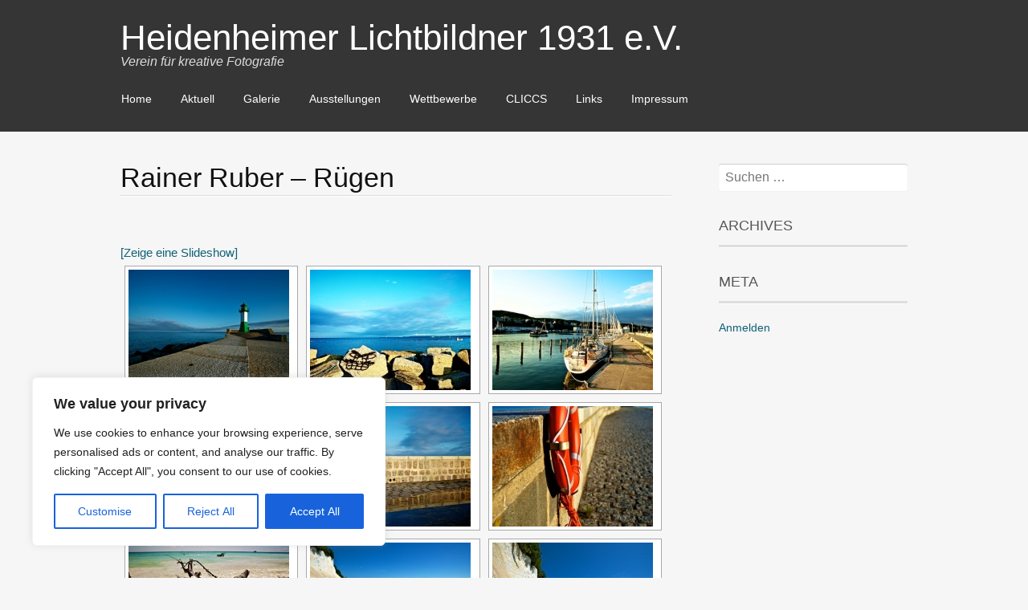

--- FILE ---
content_type: text/html; charset=UTF-8
request_url: https://www.heidenheimer-lichtbildner.de/rainer-ruber-ruegen/
body_size: 15089
content:
<!DOCTYPE html>
<html lang="de">
<head>
<meta charset="UTF-8">
<meta name="viewport" content="width=device-width, initial-scale=1">
<link rel="profile" href="http://gmpg.org/xfn/11">
<link rel="pingback" href="https://www.heidenheimer-lichtbildner.de/xmlrpc.php">
<!--[if lt IE 9]>
<script src="https://heidenheimer-lichtbildner.de/wp-content/themes/portfolio-press/js/html5.js"></script>
<![endif]-->
<title>Rainer Ruber &#8211; Rügen &#8211; Heidenheimer Lichtbildner 1931 e.V.</title>
<meta name='robots' content='max-image-preview:large' />
<link rel='dns-prefetch' href='//heidenheimer-lichtbildner.de' />
<link rel="alternate" type="application/rss+xml" title="Heidenheimer Lichtbildner 1931 e.V. &raquo; Feed" href="https://www.heidenheimer-lichtbildner.de/feed/" />
<link rel="alternate" type="application/rss+xml" title="Heidenheimer Lichtbildner 1931 e.V. &raquo; Kommentar-Feed" href="https://www.heidenheimer-lichtbildner.de/comments/feed/" />
<link rel="alternate" title="oEmbed (JSON)" type="application/json+oembed" href="https://www.heidenheimer-lichtbildner.de/wp-json/oembed/1.0/embed?url=https%3A%2F%2Fwww.heidenheimer-lichtbildner.de%2Frainer-ruber-ruegen%2F" />
<link rel="alternate" title="oEmbed (XML)" type="text/xml+oembed" href="https://www.heidenheimer-lichtbildner.de/wp-json/oembed/1.0/embed?url=https%3A%2F%2Fwww.heidenheimer-lichtbildner.de%2Frainer-ruber-ruegen%2F&#038;format=xml" />
<style id='wp-img-auto-sizes-contain-inline-css' type='text/css'>
img:is([sizes=auto i],[sizes^="auto," i]){contain-intrinsic-size:3000px 1500px}
/*# sourceURL=wp-img-auto-sizes-contain-inline-css */
</style>

<style id='wp-emoji-styles-inline-css' type='text/css'>

	img.wp-smiley, img.emoji {
		display: inline !important;
		border: none !important;
		box-shadow: none !important;
		height: 1em !important;
		width: 1em !important;
		margin: 0 0.07em !important;
		vertical-align: -0.1em !important;
		background: none !important;
		padding: 0 !important;
	}
/*# sourceURL=wp-emoji-styles-inline-css */
</style>
<link rel='stylesheet' id='wp-block-library-css' href='https://www.heidenheimer-lichtbildner.de/wp-includes/css/dist/block-library/style.min.css?ver=6.9' type='text/css' media='all' />
<style id='global-styles-inline-css' type='text/css'>
:root{--wp--preset--aspect-ratio--square: 1;--wp--preset--aspect-ratio--4-3: 4/3;--wp--preset--aspect-ratio--3-4: 3/4;--wp--preset--aspect-ratio--3-2: 3/2;--wp--preset--aspect-ratio--2-3: 2/3;--wp--preset--aspect-ratio--16-9: 16/9;--wp--preset--aspect-ratio--9-16: 9/16;--wp--preset--color--black: #000000;--wp--preset--color--cyan-bluish-gray: #abb8c3;--wp--preset--color--white: #ffffff;--wp--preset--color--pale-pink: #f78da7;--wp--preset--color--vivid-red: #cf2e2e;--wp--preset--color--luminous-vivid-orange: #ff6900;--wp--preset--color--luminous-vivid-amber: #fcb900;--wp--preset--color--light-green-cyan: #7bdcb5;--wp--preset--color--vivid-green-cyan: #00d084;--wp--preset--color--pale-cyan-blue: #8ed1fc;--wp--preset--color--vivid-cyan-blue: #0693e3;--wp--preset--color--vivid-purple: #9b51e0;--wp--preset--gradient--vivid-cyan-blue-to-vivid-purple: linear-gradient(135deg,rgb(6,147,227) 0%,rgb(155,81,224) 100%);--wp--preset--gradient--light-green-cyan-to-vivid-green-cyan: linear-gradient(135deg,rgb(122,220,180) 0%,rgb(0,208,130) 100%);--wp--preset--gradient--luminous-vivid-amber-to-luminous-vivid-orange: linear-gradient(135deg,rgb(252,185,0) 0%,rgb(255,105,0) 100%);--wp--preset--gradient--luminous-vivid-orange-to-vivid-red: linear-gradient(135deg,rgb(255,105,0) 0%,rgb(207,46,46) 100%);--wp--preset--gradient--very-light-gray-to-cyan-bluish-gray: linear-gradient(135deg,rgb(238,238,238) 0%,rgb(169,184,195) 100%);--wp--preset--gradient--cool-to-warm-spectrum: linear-gradient(135deg,rgb(74,234,220) 0%,rgb(151,120,209) 20%,rgb(207,42,186) 40%,rgb(238,44,130) 60%,rgb(251,105,98) 80%,rgb(254,248,76) 100%);--wp--preset--gradient--blush-light-purple: linear-gradient(135deg,rgb(255,206,236) 0%,rgb(152,150,240) 100%);--wp--preset--gradient--blush-bordeaux: linear-gradient(135deg,rgb(254,205,165) 0%,rgb(254,45,45) 50%,rgb(107,0,62) 100%);--wp--preset--gradient--luminous-dusk: linear-gradient(135deg,rgb(255,203,112) 0%,rgb(199,81,192) 50%,rgb(65,88,208) 100%);--wp--preset--gradient--pale-ocean: linear-gradient(135deg,rgb(255,245,203) 0%,rgb(182,227,212) 50%,rgb(51,167,181) 100%);--wp--preset--gradient--electric-grass: linear-gradient(135deg,rgb(202,248,128) 0%,rgb(113,206,126) 100%);--wp--preset--gradient--midnight: linear-gradient(135deg,rgb(2,3,129) 0%,rgb(40,116,252) 100%);--wp--preset--font-size--small: 13px;--wp--preset--font-size--medium: 20px;--wp--preset--font-size--large: 36px;--wp--preset--font-size--x-large: 42px;--wp--preset--spacing--20: 0.44rem;--wp--preset--spacing--30: 0.67rem;--wp--preset--spacing--40: 1rem;--wp--preset--spacing--50: 1.5rem;--wp--preset--spacing--60: 2.25rem;--wp--preset--spacing--70: 3.38rem;--wp--preset--spacing--80: 5.06rem;--wp--preset--shadow--natural: 6px 6px 9px rgba(0, 0, 0, 0.2);--wp--preset--shadow--deep: 12px 12px 50px rgba(0, 0, 0, 0.4);--wp--preset--shadow--sharp: 6px 6px 0px rgba(0, 0, 0, 0.2);--wp--preset--shadow--outlined: 6px 6px 0px -3px rgb(255, 255, 255), 6px 6px rgb(0, 0, 0);--wp--preset--shadow--crisp: 6px 6px 0px rgb(0, 0, 0);}:where(.is-layout-flex){gap: 0.5em;}:where(.is-layout-grid){gap: 0.5em;}body .is-layout-flex{display: flex;}.is-layout-flex{flex-wrap: wrap;align-items: center;}.is-layout-flex > :is(*, div){margin: 0;}body .is-layout-grid{display: grid;}.is-layout-grid > :is(*, div){margin: 0;}:where(.wp-block-columns.is-layout-flex){gap: 2em;}:where(.wp-block-columns.is-layout-grid){gap: 2em;}:where(.wp-block-post-template.is-layout-flex){gap: 1.25em;}:where(.wp-block-post-template.is-layout-grid){gap: 1.25em;}.has-black-color{color: var(--wp--preset--color--black) !important;}.has-cyan-bluish-gray-color{color: var(--wp--preset--color--cyan-bluish-gray) !important;}.has-white-color{color: var(--wp--preset--color--white) !important;}.has-pale-pink-color{color: var(--wp--preset--color--pale-pink) !important;}.has-vivid-red-color{color: var(--wp--preset--color--vivid-red) !important;}.has-luminous-vivid-orange-color{color: var(--wp--preset--color--luminous-vivid-orange) !important;}.has-luminous-vivid-amber-color{color: var(--wp--preset--color--luminous-vivid-amber) !important;}.has-light-green-cyan-color{color: var(--wp--preset--color--light-green-cyan) !important;}.has-vivid-green-cyan-color{color: var(--wp--preset--color--vivid-green-cyan) !important;}.has-pale-cyan-blue-color{color: var(--wp--preset--color--pale-cyan-blue) !important;}.has-vivid-cyan-blue-color{color: var(--wp--preset--color--vivid-cyan-blue) !important;}.has-vivid-purple-color{color: var(--wp--preset--color--vivid-purple) !important;}.has-black-background-color{background-color: var(--wp--preset--color--black) !important;}.has-cyan-bluish-gray-background-color{background-color: var(--wp--preset--color--cyan-bluish-gray) !important;}.has-white-background-color{background-color: var(--wp--preset--color--white) !important;}.has-pale-pink-background-color{background-color: var(--wp--preset--color--pale-pink) !important;}.has-vivid-red-background-color{background-color: var(--wp--preset--color--vivid-red) !important;}.has-luminous-vivid-orange-background-color{background-color: var(--wp--preset--color--luminous-vivid-orange) !important;}.has-luminous-vivid-amber-background-color{background-color: var(--wp--preset--color--luminous-vivid-amber) !important;}.has-light-green-cyan-background-color{background-color: var(--wp--preset--color--light-green-cyan) !important;}.has-vivid-green-cyan-background-color{background-color: var(--wp--preset--color--vivid-green-cyan) !important;}.has-pale-cyan-blue-background-color{background-color: var(--wp--preset--color--pale-cyan-blue) !important;}.has-vivid-cyan-blue-background-color{background-color: var(--wp--preset--color--vivid-cyan-blue) !important;}.has-vivid-purple-background-color{background-color: var(--wp--preset--color--vivid-purple) !important;}.has-black-border-color{border-color: var(--wp--preset--color--black) !important;}.has-cyan-bluish-gray-border-color{border-color: var(--wp--preset--color--cyan-bluish-gray) !important;}.has-white-border-color{border-color: var(--wp--preset--color--white) !important;}.has-pale-pink-border-color{border-color: var(--wp--preset--color--pale-pink) !important;}.has-vivid-red-border-color{border-color: var(--wp--preset--color--vivid-red) !important;}.has-luminous-vivid-orange-border-color{border-color: var(--wp--preset--color--luminous-vivid-orange) !important;}.has-luminous-vivid-amber-border-color{border-color: var(--wp--preset--color--luminous-vivid-amber) !important;}.has-light-green-cyan-border-color{border-color: var(--wp--preset--color--light-green-cyan) !important;}.has-vivid-green-cyan-border-color{border-color: var(--wp--preset--color--vivid-green-cyan) !important;}.has-pale-cyan-blue-border-color{border-color: var(--wp--preset--color--pale-cyan-blue) !important;}.has-vivid-cyan-blue-border-color{border-color: var(--wp--preset--color--vivid-cyan-blue) !important;}.has-vivid-purple-border-color{border-color: var(--wp--preset--color--vivid-purple) !important;}.has-vivid-cyan-blue-to-vivid-purple-gradient-background{background: var(--wp--preset--gradient--vivid-cyan-blue-to-vivid-purple) !important;}.has-light-green-cyan-to-vivid-green-cyan-gradient-background{background: var(--wp--preset--gradient--light-green-cyan-to-vivid-green-cyan) !important;}.has-luminous-vivid-amber-to-luminous-vivid-orange-gradient-background{background: var(--wp--preset--gradient--luminous-vivid-amber-to-luminous-vivid-orange) !important;}.has-luminous-vivid-orange-to-vivid-red-gradient-background{background: var(--wp--preset--gradient--luminous-vivid-orange-to-vivid-red) !important;}.has-very-light-gray-to-cyan-bluish-gray-gradient-background{background: var(--wp--preset--gradient--very-light-gray-to-cyan-bluish-gray) !important;}.has-cool-to-warm-spectrum-gradient-background{background: var(--wp--preset--gradient--cool-to-warm-spectrum) !important;}.has-blush-light-purple-gradient-background{background: var(--wp--preset--gradient--blush-light-purple) !important;}.has-blush-bordeaux-gradient-background{background: var(--wp--preset--gradient--blush-bordeaux) !important;}.has-luminous-dusk-gradient-background{background: var(--wp--preset--gradient--luminous-dusk) !important;}.has-pale-ocean-gradient-background{background: var(--wp--preset--gradient--pale-ocean) !important;}.has-electric-grass-gradient-background{background: var(--wp--preset--gradient--electric-grass) !important;}.has-midnight-gradient-background{background: var(--wp--preset--gradient--midnight) !important;}.has-small-font-size{font-size: var(--wp--preset--font-size--small) !important;}.has-medium-font-size{font-size: var(--wp--preset--font-size--medium) !important;}.has-large-font-size{font-size: var(--wp--preset--font-size--large) !important;}.has-x-large-font-size{font-size: var(--wp--preset--font-size--x-large) !important;}
/*# sourceURL=global-styles-inline-css */
</style>

<style id='classic-theme-styles-inline-css' type='text/css'>
/*! This file is auto-generated */
.wp-block-button__link{color:#fff;background-color:#32373c;border-radius:9999px;box-shadow:none;text-decoration:none;padding:calc(.667em + 2px) calc(1.333em + 2px);font-size:1.125em}.wp-block-file__button{background:#32373c;color:#fff;text-decoration:none}
/*# sourceURL=/wp-includes/css/classic-themes.min.css */
</style>
<link rel='stylesheet' id='bbp-default-css' href='https://heidenheimer-lichtbildner.de/wp-content/plugins/bbpress/templates/default/css/bbpress.min.css?ver=2.6.14' type='text/css' media='all' />
<link rel='stylesheet' id='ngg_trigger_buttons-css' href='https://heidenheimer-lichtbildner.de/wp-content/plugins/nextgen-gallery/static/GalleryDisplay/trigger_buttons.css?ver=4.0.3' type='text/css' media='all' />
<link rel='stylesheet' id='fontawesome_v4_shim_style-css' href='https://heidenheimer-lichtbildner.de/wp-content/plugins/nextgen-gallery/static/FontAwesome/css/v4-shims.min.css?ver=6.9' type='text/css' media='all' />
<link rel='stylesheet' id='fontawesome-css' href='https://heidenheimer-lichtbildner.de/wp-content/plugins/nextgen-gallery/static/FontAwesome/css/all.min.css?ver=6.9' type='text/css' media='all' />
<link rel='stylesheet' id='nextgen_pagination_style-css' href='https://heidenheimer-lichtbildner.de/wp-content/plugins/nextgen-gallery/static/GalleryDisplay/pagination_style.css?ver=4.0.3' type='text/css' media='all' />
<link rel='stylesheet' id='nextgen_basic_thumbnails_style-css' href='https://heidenheimer-lichtbildner.de/wp-content/plugins/nextgen-gallery/static/Thumbnails/nextgen_basic_thumbnails.css?ver=4.0.3' type='text/css' media='all' />
<link rel='stylesheet' id='portfoliopress-style-css' href='https://heidenheimer-lichtbildner.de/wp-content/themes/portfolio-press/style.css?ver=2.8.0' type='text/css' media='all' />
<link rel='stylesheet' id='portfoliopress_icon_font-css' href='https://heidenheimer-lichtbildner.de/wp-content/themes/portfolio-press/fonts/custom/portfolio-custom.css?ver=2.8.0' type='text/css' media='all' />
<link rel='stylesheet' id='fancybox-css' href='https://heidenheimer-lichtbildner.de/wp-content/plugins/easy-fancybox/fancybox/1.5.4/jquery.fancybox.min.css?ver=6.9' type='text/css' media='screen' />
<link rel='stylesheet' id='embed-google-fonts-open-sans-css' href='https://heidenheimer-lichtbildner.de/wp-content/cache/embed-google-fonts/open-sans/_font.css?ver=1767308621' type='text/css' media='all' />
<link rel='stylesheet' id='embed-google-fonts-noto-serif-css' href='https://heidenheimer-lichtbildner.de/wp-content/cache/embed-google-fonts/noto-serif/_font.css?ver=1767308624' type='text/css' media='all' />
<link rel='stylesheet' id='embed-google-fonts-rokkitt-css' href='https://heidenheimer-lichtbildner.de/wp-content/cache/embed-google-fonts/rokkitt/_font.css?ver=1767308626' type='text/css' media='all' />
<script type="text/javascript" id="cookie-law-info-js-extra">
/* <![CDATA[ */
var _ckyConfig = {"_ipData":[],"_assetsURL":"https://heidenheimer-lichtbildner.de/wp-content/plugins/cookie-law-info/lite/frontend/images/","_publicURL":"https://www.heidenheimer-lichtbildner.de","_expiry":"365","_categories":[{"name":"Necessary","slug":"necessary","isNecessary":true,"ccpaDoNotSell":true,"cookies":[],"active":true,"defaultConsent":{"gdpr":true,"ccpa":true}},{"name":"Functional","slug":"functional","isNecessary":false,"ccpaDoNotSell":true,"cookies":[],"active":true,"defaultConsent":{"gdpr":false,"ccpa":false}},{"name":"Analytics","slug":"analytics","isNecessary":false,"ccpaDoNotSell":true,"cookies":[],"active":true,"defaultConsent":{"gdpr":false,"ccpa":false}},{"name":"Performance","slug":"performance","isNecessary":false,"ccpaDoNotSell":true,"cookies":[],"active":true,"defaultConsent":{"gdpr":false,"ccpa":false}},{"name":"Advertisement","slug":"advertisement","isNecessary":false,"ccpaDoNotSell":true,"cookies":[],"active":true,"defaultConsent":{"gdpr":false,"ccpa":false}}],"_activeLaw":"gdpr","_rootDomain":"","_block":"1","_showBanner":"1","_bannerConfig":{"settings":{"type":"box","preferenceCenterType":"popup","position":"bottom-left","applicableLaw":"gdpr"},"behaviours":{"reloadBannerOnAccept":false,"loadAnalyticsByDefault":false,"animations":{"onLoad":"animate","onHide":"sticky"}},"config":{"revisitConsent":{"status":true,"tag":"revisit-consent","position":"bottom-left","meta":{"url":"#"},"styles":{"background-color":"#0056A7"},"elements":{"title":{"type":"text","tag":"revisit-consent-title","status":true,"styles":{"color":"#0056a7"}}}},"preferenceCenter":{"toggle":{"status":true,"tag":"detail-category-toggle","type":"toggle","states":{"active":{"styles":{"background-color":"#1863DC"}},"inactive":{"styles":{"background-color":"#D0D5D2"}}}}},"categoryPreview":{"status":false,"toggle":{"status":true,"tag":"detail-category-preview-toggle","type":"toggle","states":{"active":{"styles":{"background-color":"#1863DC"}},"inactive":{"styles":{"background-color":"#D0D5D2"}}}}},"videoPlaceholder":{"status":true,"styles":{"background-color":"#000000","border-color":"#000000","color":"#ffffff"}},"readMore":{"status":false,"tag":"readmore-button","type":"link","meta":{"noFollow":true,"newTab":true},"styles":{"color":"#1863DC","background-color":"transparent","border-color":"transparent"}},"showMore":{"status":true,"tag":"show-desc-button","type":"button","styles":{"color":"#1863DC"}},"showLess":{"status":true,"tag":"hide-desc-button","type":"button","styles":{"color":"#1863DC"}},"alwaysActive":{"status":true,"tag":"always-active","styles":{"color":"#008000"}},"manualLinks":{"status":true,"tag":"manual-links","type":"link","styles":{"color":"#1863DC"}},"auditTable":{"status":true},"optOption":{"status":true,"toggle":{"status":true,"tag":"optout-option-toggle","type":"toggle","states":{"active":{"styles":{"background-color":"#1863dc"}},"inactive":{"styles":{"background-color":"#FFFFFF"}}}}}}},"_version":"3.3.9","_logConsent":"1","_tags":[{"tag":"accept-button","styles":{"color":"#FFFFFF","background-color":"#1863DC","border-color":"#1863DC"}},{"tag":"reject-button","styles":{"color":"#1863DC","background-color":"transparent","border-color":"#1863DC"}},{"tag":"settings-button","styles":{"color":"#1863DC","background-color":"transparent","border-color":"#1863DC"}},{"tag":"readmore-button","styles":{"color":"#1863DC","background-color":"transparent","border-color":"transparent"}},{"tag":"donotsell-button","styles":{"color":"#1863DC","background-color":"transparent","border-color":"transparent"}},{"tag":"show-desc-button","styles":{"color":"#1863DC"}},{"tag":"hide-desc-button","styles":{"color":"#1863DC"}},{"tag":"cky-always-active","styles":[]},{"tag":"cky-link","styles":[]},{"tag":"accept-button","styles":{"color":"#FFFFFF","background-color":"#1863DC","border-color":"#1863DC"}},{"tag":"revisit-consent","styles":{"background-color":"#0056A7"}}],"_shortCodes":[{"key":"cky_readmore","content":"\u003Ca href=\"#\" class=\"cky-policy\" aria-label=\"Cookie Policy\" target=\"_blank\" rel=\"noopener\" data-cky-tag=\"readmore-button\"\u003ECookie Policy\u003C/a\u003E","tag":"readmore-button","status":false,"attributes":{"rel":"nofollow","target":"_blank"}},{"key":"cky_show_desc","content":"\u003Cbutton class=\"cky-show-desc-btn\" data-cky-tag=\"show-desc-button\" aria-label=\"Show more\"\u003EShow more\u003C/button\u003E","tag":"show-desc-button","status":true,"attributes":[]},{"key":"cky_hide_desc","content":"\u003Cbutton class=\"cky-show-desc-btn\" data-cky-tag=\"hide-desc-button\" aria-label=\"Show less\"\u003EShow less\u003C/button\u003E","tag":"hide-desc-button","status":true,"attributes":[]},{"key":"cky_optout_show_desc","content":"[cky_optout_show_desc]","tag":"optout-show-desc-button","status":true,"attributes":[]},{"key":"cky_optout_hide_desc","content":"[cky_optout_hide_desc]","tag":"optout-hide-desc-button","status":true,"attributes":[]},{"key":"cky_category_toggle_label","content":"[cky_{{status}}_category_label] [cky_preference_{{category_slug}}_title]","tag":"","status":true,"attributes":[]},{"key":"cky_enable_category_label","content":"Enable","tag":"","status":true,"attributes":[]},{"key":"cky_disable_category_label","content":"Disable","tag":"","status":true,"attributes":[]},{"key":"cky_video_placeholder","content":"\u003Cdiv class=\"video-placeholder-normal\" data-cky-tag=\"video-placeholder\" id=\"[UNIQUEID]\"\u003E\u003Cp class=\"video-placeholder-text-normal\" data-cky-tag=\"placeholder-title\"\u003EPlease accept cookies to access this content\u003C/p\u003E\u003C/div\u003E","tag":"","status":true,"attributes":[]},{"key":"cky_enable_optout_label","content":"Enable","tag":"","status":true,"attributes":[]},{"key":"cky_disable_optout_label","content":"Disable","tag":"","status":true,"attributes":[]},{"key":"cky_optout_toggle_label","content":"[cky_{{status}}_optout_label] [cky_optout_option_title]","tag":"","status":true,"attributes":[]},{"key":"cky_optout_option_title","content":"Do Not Sell or Share My Personal Information","tag":"","status":true,"attributes":[]},{"key":"cky_optout_close_label","content":"Close","tag":"","status":true,"attributes":[]},{"key":"cky_preference_close_label","content":"Close","tag":"","status":true,"attributes":[]}],"_rtl":"","_language":"en","_providersToBlock":[]};
var _ckyStyles = {"css":".cky-overlay{background: #000000; opacity: 0.4; position: fixed; top: 0; left: 0; width: 100%; height: 100%; z-index: 99999999;}.cky-hide{display: none;}.cky-btn-revisit-wrapper{display: flex; align-items: center; justify-content: center; background: #0056a7; width: 45px; height: 45px; border-radius: 50%; position: fixed; z-index: 999999; cursor: pointer;}.cky-revisit-bottom-left{bottom: 15px; left: 15px;}.cky-revisit-bottom-right{bottom: 15px; right: 15px;}.cky-btn-revisit-wrapper .cky-btn-revisit{display: flex; align-items: center; justify-content: center; background: none; border: none; cursor: pointer; position: relative; margin: 0; padding: 0;}.cky-btn-revisit-wrapper .cky-btn-revisit img{max-width: fit-content; margin: 0; height: 30px; width: 30px;}.cky-revisit-bottom-left:hover::before{content: attr(data-tooltip); position: absolute; background: #4e4b66; color: #ffffff; left: calc(100% + 7px); font-size: 12px; line-height: 16px; width: max-content; padding: 4px 8px; border-radius: 4px;}.cky-revisit-bottom-left:hover::after{position: absolute; content: \"\"; border: 5px solid transparent; left: calc(100% + 2px); border-left-width: 0; border-right-color: #4e4b66;}.cky-revisit-bottom-right:hover::before{content: attr(data-tooltip); position: absolute; background: #4e4b66; color: #ffffff; right: calc(100% + 7px); font-size: 12px; line-height: 16px; width: max-content; padding: 4px 8px; border-radius: 4px;}.cky-revisit-bottom-right:hover::after{position: absolute; content: \"\"; border: 5px solid transparent; right: calc(100% + 2px); border-right-width: 0; border-left-color: #4e4b66;}.cky-revisit-hide{display: none;}.cky-consent-container{position: fixed; width: 440px; box-sizing: border-box; z-index: 9999999; border-radius: 6px;}.cky-consent-container .cky-consent-bar{background: #ffffff; border: 1px solid; padding: 20px 26px; box-shadow: 0 -1px 10px 0 #acabab4d; border-radius: 6px;}.cky-box-bottom-left{bottom: 40px; left: 40px;}.cky-box-bottom-right{bottom: 40px; right: 40px;}.cky-box-top-left{top: 40px; left: 40px;}.cky-box-top-right{top: 40px; right: 40px;}.cky-custom-brand-logo-wrapper .cky-custom-brand-logo{width: 100px; height: auto; margin: 0 0 12px 0;}.cky-notice .cky-title{color: #212121; font-weight: 700; font-size: 18px; line-height: 24px; margin: 0 0 12px 0;}.cky-notice-des *,.cky-preference-content-wrapper *,.cky-accordion-header-des *,.cky-gpc-wrapper .cky-gpc-desc *{font-size: 14px;}.cky-notice-des{color: #212121; font-size: 14px; line-height: 24px; font-weight: 400;}.cky-notice-des img{height: 25px; width: 25px;}.cky-consent-bar .cky-notice-des p,.cky-gpc-wrapper .cky-gpc-desc p,.cky-preference-body-wrapper .cky-preference-content-wrapper p,.cky-accordion-header-wrapper .cky-accordion-header-des p,.cky-cookie-des-table li div:last-child p{color: inherit; margin-top: 0; overflow-wrap: break-word;}.cky-notice-des P:last-child,.cky-preference-content-wrapper p:last-child,.cky-cookie-des-table li div:last-child p:last-child,.cky-gpc-wrapper .cky-gpc-desc p:last-child{margin-bottom: 0;}.cky-notice-des a.cky-policy,.cky-notice-des button.cky-policy{font-size: 14px; color: #1863dc; white-space: nowrap; cursor: pointer; background: transparent; border: 1px solid; text-decoration: underline;}.cky-notice-des button.cky-policy{padding: 0;}.cky-notice-des a.cky-policy:focus-visible,.cky-notice-des button.cky-policy:focus-visible,.cky-preference-content-wrapper .cky-show-desc-btn:focus-visible,.cky-accordion-header .cky-accordion-btn:focus-visible,.cky-preference-header .cky-btn-close:focus-visible,.cky-switch input[type=\"checkbox\"]:focus-visible,.cky-footer-wrapper a:focus-visible,.cky-btn:focus-visible{outline: 2px solid #1863dc; outline-offset: 2px;}.cky-btn:focus:not(:focus-visible),.cky-accordion-header .cky-accordion-btn:focus:not(:focus-visible),.cky-preference-content-wrapper .cky-show-desc-btn:focus:not(:focus-visible),.cky-btn-revisit-wrapper .cky-btn-revisit:focus:not(:focus-visible),.cky-preference-header .cky-btn-close:focus:not(:focus-visible),.cky-consent-bar .cky-banner-btn-close:focus:not(:focus-visible){outline: 0;}button.cky-show-desc-btn:not(:hover):not(:active){color: #1863dc; background: transparent;}button.cky-accordion-btn:not(:hover):not(:active),button.cky-banner-btn-close:not(:hover):not(:active),button.cky-btn-revisit:not(:hover):not(:active),button.cky-btn-close:not(:hover):not(:active){background: transparent;}.cky-consent-bar button:hover,.cky-modal.cky-modal-open button:hover,.cky-consent-bar button:focus,.cky-modal.cky-modal-open button:focus{text-decoration: none;}.cky-notice-btn-wrapper{display: flex; justify-content: flex-start; align-items: center; flex-wrap: wrap; margin-top: 16px;}.cky-notice-btn-wrapper .cky-btn{text-shadow: none; box-shadow: none;}.cky-btn{flex: auto; max-width: 100%; font-size: 14px; font-family: inherit; line-height: 24px; padding: 8px; font-weight: 500; margin: 0 8px 0 0; border-radius: 2px; cursor: pointer; text-align: center; text-transform: none; min-height: 0;}.cky-btn:hover{opacity: 0.8;}.cky-btn-customize{color: #1863dc; background: transparent; border: 2px solid #1863dc;}.cky-btn-reject{color: #1863dc; background: transparent; border: 2px solid #1863dc;}.cky-btn-accept{background: #1863dc; color: #ffffff; border: 2px solid #1863dc;}.cky-btn:last-child{margin-right: 0;}@media (max-width: 576px){.cky-box-bottom-left{bottom: 0; left: 0;}.cky-box-bottom-right{bottom: 0; right: 0;}.cky-box-top-left{top: 0; left: 0;}.cky-box-top-right{top: 0; right: 0;}}@media (max-width: 440px){.cky-box-bottom-left, .cky-box-bottom-right, .cky-box-top-left, .cky-box-top-right{width: 100%; max-width: 100%;}.cky-consent-container .cky-consent-bar{padding: 20px 0;}.cky-custom-brand-logo-wrapper, .cky-notice .cky-title, .cky-notice-des, .cky-notice-btn-wrapper{padding: 0 24px;}.cky-notice-des{max-height: 40vh; overflow-y: scroll;}.cky-notice-btn-wrapper{flex-direction: column; margin-top: 0;}.cky-btn{width: 100%; margin: 10px 0 0 0;}.cky-notice-btn-wrapper .cky-btn-customize{order: 2;}.cky-notice-btn-wrapper .cky-btn-reject{order: 3;}.cky-notice-btn-wrapper .cky-btn-accept{order: 1; margin-top: 16px;}}@media (max-width: 352px){.cky-notice .cky-title{font-size: 16px;}.cky-notice-des *{font-size: 12px;}.cky-notice-des, .cky-btn{font-size: 12px;}}.cky-modal.cky-modal-open{display: flex; visibility: visible; -webkit-transform: translate(-50%, -50%); -moz-transform: translate(-50%, -50%); -ms-transform: translate(-50%, -50%); -o-transform: translate(-50%, -50%); transform: translate(-50%, -50%); top: 50%; left: 50%; transition: all 1s ease;}.cky-modal{box-shadow: 0 32px 68px rgba(0, 0, 0, 0.3); margin: 0 auto; position: fixed; max-width: 100%; background: #ffffff; top: 50%; box-sizing: border-box; border-radius: 6px; z-index: 999999999; color: #212121; -webkit-transform: translate(-50%, 100%); -moz-transform: translate(-50%, 100%); -ms-transform: translate(-50%, 100%); -o-transform: translate(-50%, 100%); transform: translate(-50%, 100%); visibility: hidden; transition: all 0s ease;}.cky-preference-center{max-height: 79vh; overflow: hidden; width: 845px; overflow: hidden; flex: 1 1 0; display: flex; flex-direction: column; border-radius: 6px;}.cky-preference-header{display: flex; align-items: center; justify-content: space-between; padding: 22px 24px; border-bottom: 1px solid;}.cky-preference-header .cky-preference-title{font-size: 18px; font-weight: 700; line-height: 24px;}.cky-preference-header .cky-btn-close{margin: 0; cursor: pointer; vertical-align: middle; padding: 0; background: none; border: none; width: 24px; height: 24px; min-height: 0; line-height: 0; text-shadow: none; box-shadow: none;}.cky-preference-header .cky-btn-close img{margin: 0; height: 10px; width: 10px;}.cky-preference-body-wrapper{padding: 0 24px; flex: 1; overflow: auto; box-sizing: border-box;}.cky-preference-content-wrapper,.cky-gpc-wrapper .cky-gpc-desc{font-size: 14px; line-height: 24px; font-weight: 400; padding: 12px 0;}.cky-preference-content-wrapper{border-bottom: 1px solid;}.cky-preference-content-wrapper img{height: 25px; width: 25px;}.cky-preference-content-wrapper .cky-show-desc-btn{font-size: 14px; font-family: inherit; color: #1863dc; text-decoration: none; line-height: 24px; padding: 0; margin: 0; white-space: nowrap; cursor: pointer; background: transparent; border-color: transparent; text-transform: none; min-height: 0; text-shadow: none; box-shadow: none;}.cky-accordion-wrapper{margin-bottom: 10px;}.cky-accordion{border-bottom: 1px solid;}.cky-accordion:last-child{border-bottom: none;}.cky-accordion .cky-accordion-item{display: flex; margin-top: 10px;}.cky-accordion .cky-accordion-body{display: none;}.cky-accordion.cky-accordion-active .cky-accordion-body{display: block; padding: 0 22px; margin-bottom: 16px;}.cky-accordion-header-wrapper{cursor: pointer; width: 100%;}.cky-accordion-item .cky-accordion-header{display: flex; justify-content: space-between; align-items: center;}.cky-accordion-header .cky-accordion-btn{font-size: 16px; font-family: inherit; color: #212121; line-height: 24px; background: none; border: none; font-weight: 700; padding: 0; margin: 0; cursor: pointer; text-transform: none; min-height: 0; text-shadow: none; box-shadow: none;}.cky-accordion-header .cky-always-active{color: #008000; font-weight: 600; line-height: 24px; font-size: 14px;}.cky-accordion-header-des{font-size: 14px; line-height: 24px; margin: 10px 0 16px 0;}.cky-accordion-chevron{margin-right: 22px; position: relative; cursor: pointer;}.cky-accordion-chevron-hide{display: none;}.cky-accordion .cky-accordion-chevron i::before{content: \"\"; position: absolute; border-right: 1.4px solid; border-bottom: 1.4px solid; border-color: inherit; height: 6px; width: 6px; -webkit-transform: rotate(-45deg); -moz-transform: rotate(-45deg); -ms-transform: rotate(-45deg); -o-transform: rotate(-45deg); transform: rotate(-45deg); transition: all 0.2s ease-in-out; top: 8px;}.cky-accordion.cky-accordion-active .cky-accordion-chevron i::before{-webkit-transform: rotate(45deg); -moz-transform: rotate(45deg); -ms-transform: rotate(45deg); -o-transform: rotate(45deg); transform: rotate(45deg);}.cky-audit-table{background: #f4f4f4; border-radius: 6px;}.cky-audit-table .cky-empty-cookies-text{color: inherit; font-size: 12px; line-height: 24px; margin: 0; padding: 10px;}.cky-audit-table .cky-cookie-des-table{font-size: 12px; line-height: 24px; font-weight: normal; padding: 15px 10px; border-bottom: 1px solid; border-bottom-color: inherit; margin: 0;}.cky-audit-table .cky-cookie-des-table:last-child{border-bottom: none;}.cky-audit-table .cky-cookie-des-table li{list-style-type: none; display: flex; padding: 3px 0;}.cky-audit-table .cky-cookie-des-table li:first-child{padding-top: 0;}.cky-cookie-des-table li div:first-child{width: 100px; font-weight: 600; word-break: break-word; word-wrap: break-word;}.cky-cookie-des-table li div:last-child{flex: 1; word-break: break-word; word-wrap: break-word; margin-left: 8px;}.cky-footer-shadow{display: block; width: 100%; height: 40px; background: linear-gradient(180deg, rgba(255, 255, 255, 0) 0%, #ffffff 100%); position: absolute; bottom: calc(100% - 1px);}.cky-footer-wrapper{position: relative;}.cky-prefrence-btn-wrapper{display: flex; flex-wrap: wrap; align-items: center; justify-content: center; padding: 22px 24px; border-top: 1px solid;}.cky-prefrence-btn-wrapper .cky-btn{flex: auto; max-width: 100%; text-shadow: none; box-shadow: none;}.cky-btn-preferences{color: #1863dc; background: transparent; border: 2px solid #1863dc;}.cky-preference-header,.cky-preference-body-wrapper,.cky-preference-content-wrapper,.cky-accordion-wrapper,.cky-accordion,.cky-accordion-wrapper,.cky-footer-wrapper,.cky-prefrence-btn-wrapper{border-color: inherit;}@media (max-width: 845px){.cky-modal{max-width: calc(100% - 16px);}}@media (max-width: 576px){.cky-modal{max-width: 100%;}.cky-preference-center{max-height: 100vh;}.cky-prefrence-btn-wrapper{flex-direction: column;}.cky-accordion.cky-accordion-active .cky-accordion-body{padding-right: 0;}.cky-prefrence-btn-wrapper .cky-btn{width: 100%; margin: 10px 0 0 0;}.cky-prefrence-btn-wrapper .cky-btn-reject{order: 3;}.cky-prefrence-btn-wrapper .cky-btn-accept{order: 1; margin-top: 0;}.cky-prefrence-btn-wrapper .cky-btn-preferences{order: 2;}}@media (max-width: 425px){.cky-accordion-chevron{margin-right: 15px;}.cky-notice-btn-wrapper{margin-top: 0;}.cky-accordion.cky-accordion-active .cky-accordion-body{padding: 0 15px;}}@media (max-width: 352px){.cky-preference-header .cky-preference-title{font-size: 16px;}.cky-preference-header{padding: 16px 24px;}.cky-preference-content-wrapper *, .cky-accordion-header-des *{font-size: 12px;}.cky-preference-content-wrapper, .cky-preference-content-wrapper .cky-show-more, .cky-accordion-header .cky-always-active, .cky-accordion-header-des, .cky-preference-content-wrapper .cky-show-desc-btn, .cky-notice-des a.cky-policy{font-size: 12px;}.cky-accordion-header .cky-accordion-btn{font-size: 14px;}}.cky-switch{display: flex;}.cky-switch input[type=\"checkbox\"]{position: relative; width: 44px; height: 24px; margin: 0; background: #d0d5d2; -webkit-appearance: none; border-radius: 50px; cursor: pointer; outline: 0; border: none; top: 0;}.cky-switch input[type=\"checkbox\"]:checked{background: #1863dc;}.cky-switch input[type=\"checkbox\"]:before{position: absolute; content: \"\"; height: 20px; width: 20px; left: 2px; bottom: 2px; border-radius: 50%; background-color: white; -webkit-transition: 0.4s; transition: 0.4s; margin: 0;}.cky-switch input[type=\"checkbox\"]:after{display: none;}.cky-switch input[type=\"checkbox\"]:checked:before{-webkit-transform: translateX(20px); -ms-transform: translateX(20px); transform: translateX(20px);}@media (max-width: 425px){.cky-switch input[type=\"checkbox\"]{width: 38px; height: 21px;}.cky-switch input[type=\"checkbox\"]:before{height: 17px; width: 17px;}.cky-switch input[type=\"checkbox\"]:checked:before{-webkit-transform: translateX(17px); -ms-transform: translateX(17px); transform: translateX(17px);}}.cky-consent-bar .cky-banner-btn-close{position: absolute; right: 9px; top: 5px; background: none; border: none; cursor: pointer; padding: 0; margin: 0; min-height: 0; line-height: 0; height: 24px; width: 24px; text-shadow: none; box-shadow: none;}.cky-consent-bar .cky-banner-btn-close img{height: 9px; width: 9px; margin: 0;}.cky-notice-group{font-size: 14px; line-height: 24px; font-weight: 400; color: #212121;}.cky-notice-btn-wrapper .cky-btn-do-not-sell{font-size: 14px; line-height: 24px; padding: 6px 0; margin: 0; font-weight: 500; background: none; border-radius: 2px; border: none; cursor: pointer; text-align: left; color: #1863dc; background: transparent; border-color: transparent; box-shadow: none; text-shadow: none;}.cky-consent-bar .cky-banner-btn-close:focus-visible,.cky-notice-btn-wrapper .cky-btn-do-not-sell:focus-visible,.cky-opt-out-btn-wrapper .cky-btn:focus-visible,.cky-opt-out-checkbox-wrapper input[type=\"checkbox\"].cky-opt-out-checkbox:focus-visible{outline: 2px solid #1863dc; outline-offset: 2px;}@media (max-width: 440px){.cky-consent-container{width: 100%;}}@media (max-width: 352px){.cky-notice-des a.cky-policy, .cky-notice-btn-wrapper .cky-btn-do-not-sell{font-size: 12px;}}.cky-opt-out-wrapper{padding: 12px 0;}.cky-opt-out-wrapper .cky-opt-out-checkbox-wrapper{display: flex; align-items: center;}.cky-opt-out-checkbox-wrapper .cky-opt-out-checkbox-label{font-size: 16px; font-weight: 700; line-height: 24px; margin: 0 0 0 12px; cursor: pointer;}.cky-opt-out-checkbox-wrapper input[type=\"checkbox\"].cky-opt-out-checkbox{background-color: #ffffff; border: 1px solid black; width: 20px; height: 18.5px; margin: 0; -webkit-appearance: none; position: relative; display: flex; align-items: center; justify-content: center; border-radius: 2px; cursor: pointer;}.cky-opt-out-checkbox-wrapper input[type=\"checkbox\"].cky-opt-out-checkbox:checked{background-color: #1863dc; border: none;}.cky-opt-out-checkbox-wrapper input[type=\"checkbox\"].cky-opt-out-checkbox:checked::after{left: 6px; bottom: 4px; width: 7px; height: 13px; border: solid #ffffff; border-width: 0 3px 3px 0; border-radius: 2px; -webkit-transform: rotate(45deg); -ms-transform: rotate(45deg); transform: rotate(45deg); content: \"\"; position: absolute; box-sizing: border-box;}.cky-opt-out-checkbox-wrapper.cky-disabled .cky-opt-out-checkbox-label,.cky-opt-out-checkbox-wrapper.cky-disabled input[type=\"checkbox\"].cky-opt-out-checkbox{cursor: no-drop;}.cky-gpc-wrapper{margin: 0 0 0 32px;}.cky-footer-wrapper .cky-opt-out-btn-wrapper{display: flex; flex-wrap: wrap; align-items: center; justify-content: center; padding: 22px 24px;}.cky-opt-out-btn-wrapper .cky-btn{flex: auto; max-width: 100%; text-shadow: none; box-shadow: none;}.cky-opt-out-btn-wrapper .cky-btn-cancel{border: 1px solid #dedfe0; background: transparent; color: #858585;}.cky-opt-out-btn-wrapper .cky-btn-confirm{background: #1863dc; color: #ffffff; border: 1px solid #1863dc;}@media (max-width: 352px){.cky-opt-out-checkbox-wrapper .cky-opt-out-checkbox-label{font-size: 14px;}.cky-gpc-wrapper .cky-gpc-desc, .cky-gpc-wrapper .cky-gpc-desc *{font-size: 12px;}.cky-opt-out-checkbox-wrapper input[type=\"checkbox\"].cky-opt-out-checkbox{width: 16px; height: 16px;}.cky-opt-out-checkbox-wrapper input[type=\"checkbox\"].cky-opt-out-checkbox:checked::after{left: 5px; bottom: 4px; width: 3px; height: 9px;}.cky-gpc-wrapper{margin: 0 0 0 28px;}}.video-placeholder-youtube{background-size: 100% 100%; background-position: center; background-repeat: no-repeat; background-color: #b2b0b059; position: relative; display: flex; align-items: center; justify-content: center; max-width: 100%;}.video-placeholder-text-youtube{text-align: center; align-items: center; padding: 10px 16px; background-color: #000000cc; color: #ffffff; border: 1px solid; border-radius: 2px; cursor: pointer;}.video-placeholder-normal{background-image: url(\"/wp-content/plugins/cookie-law-info/lite/frontend/images/placeholder.svg\"); background-size: 80px; background-position: center; background-repeat: no-repeat; background-color: #b2b0b059; position: relative; display: flex; align-items: flex-end; justify-content: center; max-width: 100%;}.video-placeholder-text-normal{align-items: center; padding: 10px 16px; text-align: center; border: 1px solid; border-radius: 2px; cursor: pointer;}.cky-rtl{direction: rtl; text-align: right;}.cky-rtl .cky-banner-btn-close{left: 9px; right: auto;}.cky-rtl .cky-notice-btn-wrapper .cky-btn:last-child{margin-right: 8px;}.cky-rtl .cky-notice-btn-wrapper .cky-btn:first-child{margin-right: 0;}.cky-rtl .cky-notice-btn-wrapper{margin-left: 0; margin-right: 15px;}.cky-rtl .cky-prefrence-btn-wrapper .cky-btn{margin-right: 8px;}.cky-rtl .cky-prefrence-btn-wrapper .cky-btn:first-child{margin-right: 0;}.cky-rtl .cky-accordion .cky-accordion-chevron i::before{border: none; border-left: 1.4px solid; border-top: 1.4px solid; left: 12px;}.cky-rtl .cky-accordion.cky-accordion-active .cky-accordion-chevron i::before{-webkit-transform: rotate(-135deg); -moz-transform: rotate(-135deg); -ms-transform: rotate(-135deg); -o-transform: rotate(-135deg); transform: rotate(-135deg);}@media (max-width: 768px){.cky-rtl .cky-notice-btn-wrapper{margin-right: 0;}}@media (max-width: 576px){.cky-rtl .cky-notice-btn-wrapper .cky-btn:last-child{margin-right: 0;}.cky-rtl .cky-prefrence-btn-wrapper .cky-btn{margin-right: 0;}.cky-rtl .cky-accordion.cky-accordion-active .cky-accordion-body{padding: 0 22px 0 0;}}@media (max-width: 425px){.cky-rtl .cky-accordion.cky-accordion-active .cky-accordion-body{padding: 0 15px 0 0;}}.cky-rtl .cky-opt-out-btn-wrapper .cky-btn{margin-right: 12px;}.cky-rtl .cky-opt-out-btn-wrapper .cky-btn:first-child{margin-right: 0;}.cky-rtl .cky-opt-out-checkbox-wrapper .cky-opt-out-checkbox-label{margin: 0 12px 0 0;}"};
//# sourceURL=cookie-law-info-js-extra
/* ]]> */
</script>
<script type="text/javascript" src="https://heidenheimer-lichtbildner.de/wp-content/plugins/cookie-law-info/lite/frontend/js/script.min.js?ver=3.3.9" id="cookie-law-info-js"></script>
<script type="text/javascript" src="https://www.heidenheimer-lichtbildner.de/wp-includes/js/jquery/jquery.min.js?ver=3.7.1" id="jquery-core-js"></script>
<script type="text/javascript" src="https://www.heidenheimer-lichtbildner.de/wp-includes/js/jquery/jquery-migrate.min.js?ver=3.4.1" id="jquery-migrate-js"></script>
<script type="text/javascript" id="photocrati_ajax-js-extra">
/* <![CDATA[ */
var photocrati_ajax = {"url":"https://www.heidenheimer-lichtbildner.de/index.php?photocrati_ajax=1","rest_url":"https://www.heidenheimer-lichtbildner.de/wp-json/","wp_home_url":"https://www.heidenheimer-lichtbildner.de","wp_site_url":"https://www.heidenheimer-lichtbildner.de","wp_root_url":"https://www.heidenheimer-lichtbildner.de","wp_plugins_url":"https://heidenheimer-lichtbildner.de/wp-content/plugins","wp_content_url":"https://heidenheimer-lichtbildner.de/wp-content","wp_includes_url":"https://www.heidenheimer-lichtbildner.de/wp-includes/","ngg_param_slug":"nggallery","rest_nonce":"9a2ac3bd96"};
//# sourceURL=photocrati_ajax-js-extra
/* ]]> */
</script>
<script type="text/javascript" src="https://heidenheimer-lichtbildner.de/wp-content/plugins/nextgen-gallery/static/Legacy/ajax.min.js?ver=4.0.3" id="photocrati_ajax-js"></script>
<script type="text/javascript" src="https://heidenheimer-lichtbildner.de/wp-content/plugins/nextgen-gallery/static/FontAwesome/js/v4-shims.min.js?ver=5.3.1" id="fontawesome_v4_shim-js"></script>
<script type="text/javascript" defer crossorigin="anonymous" data-auto-replace-svg="false" data-keep-original-source="false" data-search-pseudo-elements src="https://heidenheimer-lichtbildner.de/wp-content/plugins/nextgen-gallery/static/FontAwesome/js/all.min.js?ver=5.3.1" id="fontawesome-js"></script>
<script type="text/javascript" src="https://heidenheimer-lichtbildner.de/wp-content/plugins/nextgen-gallery/static/Thumbnails/nextgen_basic_thumbnails.js?ver=4.0.3" id="nextgen_basic_thumbnails_script-js"></script>
<script type="text/javascript" src="https://heidenheimer-lichtbildner.de/wp-content/plugins/nextgen-gallery/static/Thumbnails/ajax_pagination.js?ver=4.0.3" id="nextgen-basic-thumbnails-ajax-pagination-js"></script>
<link rel="https://api.w.org/" href="https://www.heidenheimer-lichtbildner.de/wp-json/" /><link rel="alternate" title="JSON" type="application/json" href="https://www.heidenheimer-lichtbildner.de/wp-json/wp/v2/pages/1364" /><link rel="EditURI" type="application/rsd+xml" title="RSD" href="https://www.heidenheimer-lichtbildner.de/xmlrpc.php?rsd" />
<meta name="generator" content="WordPress 6.9" />
<link rel="canonical" href="https://www.heidenheimer-lichtbildner.de/rainer-ruber-ruegen/" />
<link rel='shortlink' href='https://www.heidenheimer-lichtbildner.de/?p=1364' />
<style id="cky-style-inline">[data-cky-tag]{visibility:hidden;}</style>        <link rel="shortcut icon" href="https://heidenheimer-lichtbildner.de/wp-content/uploads/2016/01/HDH-Lichtb-Logo.jpg" />
    <!-- Portfolio Press Styling -->
<style type="text/css">
#branding { background:#353535 }
</style>
</head>

<body class="wp-singular page-template-default page page-id-1364 wp-theme-portfolio-press layout-2cr">
<div id="page">

	<header id="branding">
    	<div class="col-width">
        			<hgroup id="logo">
				<div id="site-title"><a href="https://www.heidenheimer-lichtbildner.de/" rel="home">
                Heidenheimer Lichtbildner 1931 e.V.                </a>
                </div>
				                	<h2 id="site-description">Verein für kreative Fotografie</h2>
                			</hgroup>

			<nav id="navigation" class="site-navigation primary-navigation" role="navigation">
				<h1 class="menu-toggle">Menu</h1>
				<a class="screen-reader-text skip-link" href="#content">Skip to content</a>
				<div class="menu-aktuell-container"><ul id="menu-aktuell" class="nav-menu"><li id="menu-item-33" class="menu-item menu-item-type-post_type menu-item-object-page menu-item-home menu-item-33"><a href="https://www.heidenheimer-lichtbildner.de/">Home</a></li>
<li id="menu-item-17" class="menu-item menu-item-type-post_type menu-item-object-page menu-item-17"><a href="https://www.heidenheimer-lichtbildner.de/aktuell/">Aktuell</a></li>
<li id="menu-item-57" class="menu-item menu-item-type-post_type menu-item-object-page menu-item-57"><a href="https://www.heidenheimer-lichtbildner.de/galerie/">Galerie</a></li>
<li id="menu-item-502" class="menu-item menu-item-type-post_type menu-item-object-page menu-item-502"><a href="https://www.heidenheimer-lichtbildner.de/ausstellungen/">Ausstellungen</a></li>
<li id="menu-item-2452" class="menu-item menu-item-type-post_type menu-item-object-page menu-item-2452"><a href="https://www.heidenheimer-lichtbildner.de/wettbewerbe/">Wettbewerbe</a></li>
<li id="menu-item-501" class="menu-item menu-item-type-post_type menu-item-object-page menu-item-501"><a href="https://www.heidenheimer-lichtbildner.de/cliccs/">CLICCS</a></li>
<li id="menu-item-503" class="menu-item menu-item-type-post_type menu-item-object-page menu-item-503"><a href="https://www.heidenheimer-lichtbildner.de/links/">Links</a></li>
<li id="menu-item-6158" class="menu-item menu-item-type-post_type menu-item-object-page menu-item-6158"><a href="https://www.heidenheimer-lichtbildner.de/impressum/">Impressum</a></li>
</ul></div>			</nav>
		</div>
	</header><!-- #branding -->

	<div id="main">
    	<div class="col-width">
	<div id="primary">
		<div id="content" role="main">

			
			<article id="post-1364" class="post-1364 page type-page status-publish hentry">
				<header class="entry-header">
					<h1 class="entry-title">Rainer Ruber &#8211; Rügen</h1>
				</header><!-- .entry-header -->

				<div class="entry-content clearfix">
					
<div class="ngg-galleryoverview" id="ngg-gallery-05b67b5d719104fd8a4d9ed4e2c0aba3-1364">

			<!-- Slideshow link -->
	<div class="slideshowlink">
		<a class="slideshowlink" href="https://www.heidenheimer-lichtbildner.de/rainer-ruber-ruegen/nggallery/slideshow">
			[Zeige eine Slideshow]		</a>
	</div>

	<!-- Thumbnails -->
				
	<div id="ngg-image-466" class="ngg-gallery-thumbnail-box" style="width:33%;" >
		<div class="ngg-gallery-thumbnail" >
			<a href="https://www.heidenheimer-lichtbildner.de/wp-content/gallery/rainer-ruber-ruegen/DSC03362.jpg"
				title=" "
				class=”fancybox” rel=”05b67b5d719104fd8a4d9ed4e2c0aba3” data-image-id="466" data-src="https://www.heidenheimer-lichtbildner.de/wp-content/gallery/rainer-ruber-ruegen/DSC03362.jpg" data-thumbnail="https://www.heidenheimer-lichtbildner.de/wp-content/gallery/rainer-ruber-ruegen/cache/DSC03362.jpg-nggid03466-ngg0dyn-200x150x100-00f0w010c011r110f110r010t010.jpg" data-title="DSC03362" data-description=" " >
								<img title="DSC03362" alt="DSC03362" src="https://www.heidenheimer-lichtbildner.de/wp-content/gallery/rainer-ruber-ruegen/cache/DSC03362.jpg-nggid03466-ngg0dyn-200x150x100-00f0w010c011r110f110r010t010.jpg" width='200' height='150' />
							</a>
		</div>
	</div>

														
	
	<div id="ngg-image-467" class="ngg-gallery-thumbnail-box" style="width:33%;" >
		<div class="ngg-gallery-thumbnail" >
			<a href="https://www.heidenheimer-lichtbildner.de/wp-content/gallery/rainer-ruber-ruegen/DSC03372.jpg"
				title=" "
				class=”fancybox” rel=”05b67b5d719104fd8a4d9ed4e2c0aba3” data-image-id="467" data-src="https://www.heidenheimer-lichtbildner.de/wp-content/gallery/rainer-ruber-ruegen/DSC03372.jpg" data-thumbnail="https://www.heidenheimer-lichtbildner.de/wp-content/gallery/rainer-ruber-ruegen/cache/DSC03372.jpg-nggid03467-ngg0dyn-200x150x100-00f0w010c011r110f110r010t010.jpg" data-title="DSC03372" data-description=" " >
								<img title="DSC03372" alt="DSC03372" src="https://www.heidenheimer-lichtbildner.de/wp-content/gallery/rainer-ruber-ruegen/cache/DSC03372.jpg-nggid03467-ngg0dyn-200x150x100-00f0w010c011r110f110r010t010.jpg" width='200' height='150' />
							</a>
		</div>
	</div>

														
	
	<div id="ngg-image-468" class="ngg-gallery-thumbnail-box" style="width:33%;" >
		<div class="ngg-gallery-thumbnail" >
			<a href="https://www.heidenheimer-lichtbildner.de/wp-content/gallery/rainer-ruber-ruegen/DSC03375.jpg"
				title=" "
				class=”fancybox” rel=”05b67b5d719104fd8a4d9ed4e2c0aba3” data-image-id="468" data-src="https://www.heidenheimer-lichtbildner.de/wp-content/gallery/rainer-ruber-ruegen/DSC03375.jpg" data-thumbnail="https://www.heidenheimer-lichtbildner.de/wp-content/gallery/rainer-ruber-ruegen/cache/DSC03375.jpg-nggid03468-ngg0dyn-200x150x100-00f0w010c011r110f110r010t010.jpg" data-title="DSC03375" data-description=" " >
								<img title="DSC03375" alt="DSC03375" src="https://www.heidenheimer-lichtbildner.de/wp-content/gallery/rainer-ruber-ruegen/cache/DSC03375.jpg-nggid03468-ngg0dyn-200x150x100-00f0w010c011r110f110r010t010.jpg" width='200' height='150' />
							</a>
		</div>
	</div>

													<br style="clear: both" />
						
	
	<div id="ngg-image-463" class="ngg-gallery-thumbnail-box" style="width:33%;" >
		<div class="ngg-gallery-thumbnail" >
			<a href="https://www.heidenheimer-lichtbildner.de/wp-content/gallery/rainer-ruber-ruegen/DSC03332.jpg"
				title=" "
				class=”fancybox” rel=”05b67b5d719104fd8a4d9ed4e2c0aba3” data-image-id="463" data-src="https://www.heidenheimer-lichtbildner.de/wp-content/gallery/rainer-ruber-ruegen/DSC03332.jpg" data-thumbnail="https://www.heidenheimer-lichtbildner.de/wp-content/gallery/rainer-ruber-ruegen/cache/DSC03332.jpg-nggid03463-ngg0dyn-200x150x100-00f0w010c011r110f110r010t010.jpg" data-title="SONY DSC" data-description=" " >
								<img title="SONY DSC" alt="SONY DSC" src="https://www.heidenheimer-lichtbildner.de/wp-content/gallery/rainer-ruber-ruegen/cache/DSC03332.jpg-nggid03463-ngg0dyn-200x150x100-00f0w010c011r110f110r010t010.jpg" width='200' height='150' />
							</a>
		</div>
	</div>

														
	
	<div id="ngg-image-464" class="ngg-gallery-thumbnail-box" style="width:33%;" >
		<div class="ngg-gallery-thumbnail" >
			<a href="https://www.heidenheimer-lichtbildner.de/wp-content/gallery/rainer-ruber-ruegen/DSC03348.jpg"
				title=" "
				class=”fancybox” rel=”05b67b5d719104fd8a4d9ed4e2c0aba3” data-image-id="464" data-src="https://www.heidenheimer-lichtbildner.de/wp-content/gallery/rainer-ruber-ruegen/DSC03348.jpg" data-thumbnail="https://www.heidenheimer-lichtbildner.de/wp-content/gallery/rainer-ruber-ruegen/cache/DSC03348.jpg-nggid03464-ngg0dyn-200x150x100-00f0w010c011r110f110r010t010.jpg" data-title="SONY DSC" data-description=" " >
								<img title="SONY DSC" alt="SONY DSC" src="https://www.heidenheimer-lichtbildner.de/wp-content/gallery/rainer-ruber-ruegen/cache/DSC03348.jpg-nggid03464-ngg0dyn-200x150x100-00f0w010c011r110f110r010t010.jpg" width='200' height='150' />
							</a>
		</div>
	</div>

														
	
	<div id="ngg-image-465" class="ngg-gallery-thumbnail-box" style="width:33%;" >
		<div class="ngg-gallery-thumbnail" >
			<a href="https://www.heidenheimer-lichtbildner.de/wp-content/gallery/rainer-ruber-ruegen/DSC03354.jpg"
				title=" "
				class=”fancybox” rel=”05b67b5d719104fd8a4d9ed4e2c0aba3” data-image-id="465" data-src="https://www.heidenheimer-lichtbildner.de/wp-content/gallery/rainer-ruber-ruegen/DSC03354.jpg" data-thumbnail="https://www.heidenheimer-lichtbildner.de/wp-content/gallery/rainer-ruber-ruegen/cache/DSC03354.jpg-nggid03465-ngg0dyn-200x150x100-00f0w010c011r110f110r010t010.jpg" data-title="SONY DSC" data-description=" " >
								<img title="SONY DSC" alt="SONY DSC" src="https://www.heidenheimer-lichtbildner.de/wp-content/gallery/rainer-ruber-ruegen/cache/DSC03354.jpg-nggid03465-ngg0dyn-200x150x100-00f0w010c011r110f110r010t010.jpg" width='200' height='150' />
							</a>
		</div>
	</div>

													<br style="clear: both" />
						
	
	<div id="ngg-image-469" class="ngg-gallery-thumbnail-box" style="width:33%;" >
		<div class="ngg-gallery-thumbnail" >
			<a href="https://www.heidenheimer-lichtbildner.de/wp-content/gallery/rainer-ruber-ruegen/DSC03428.jpg"
				title=" "
				class=”fancybox” rel=”05b67b5d719104fd8a4d9ed4e2c0aba3” data-image-id="469" data-src="https://www.heidenheimer-lichtbildner.de/wp-content/gallery/rainer-ruber-ruegen/DSC03428.jpg" data-thumbnail="https://www.heidenheimer-lichtbildner.de/wp-content/gallery/rainer-ruber-ruegen/cache/DSC03428.jpg-nggid03469-ngg0dyn-200x150x100-00f0w010c011r110f110r010t010.jpg" data-title="SONY DSC" data-description=" " >
								<img title="SONY DSC" alt="SONY DSC" src="https://www.heidenheimer-lichtbildner.de/wp-content/gallery/rainer-ruber-ruegen/cache/DSC03428.jpg-nggid03469-ngg0dyn-200x150x100-00f0w010c011r110f110r010t010.jpg" width='200' height='150' />
							</a>
		</div>
	</div>

														
	
	<div id="ngg-image-470" class="ngg-gallery-thumbnail-box" style="width:33%;" >
		<div class="ngg-gallery-thumbnail" >
			<a href="https://www.heidenheimer-lichtbildner.de/wp-content/gallery/rainer-ruber-ruegen/DSC03447.jpg"
				title=" "
				class=”fancybox” rel=”05b67b5d719104fd8a4d9ed4e2c0aba3” data-image-id="470" data-src="https://www.heidenheimer-lichtbildner.de/wp-content/gallery/rainer-ruber-ruegen/DSC03447.jpg" data-thumbnail="https://www.heidenheimer-lichtbildner.de/wp-content/gallery/rainer-ruber-ruegen/cache/DSC03447.jpg-nggid03470-ngg0dyn-200x150x100-00f0w010c011r110f110r010t010.jpg" data-title="SONY DSC" data-description=" " >
								<img title="SONY DSC" alt="SONY DSC" src="https://www.heidenheimer-lichtbildner.de/wp-content/gallery/rainer-ruber-ruegen/cache/DSC03447.jpg-nggid03470-ngg0dyn-200x150x100-00f0w010c011r110f110r010t010.jpg" width='200' height='150' />
							</a>
		</div>
	</div>

														
	
	<div id="ngg-image-471" class="ngg-gallery-thumbnail-box" style="width:33%;" >
		<div class="ngg-gallery-thumbnail" >
			<a href="https://www.heidenheimer-lichtbildner.de/wp-content/gallery/rainer-ruber-ruegen/DSC03450.jpg"
				title=" "
				class=”fancybox” rel=”05b67b5d719104fd8a4d9ed4e2c0aba3” data-image-id="471" data-src="https://www.heidenheimer-lichtbildner.de/wp-content/gallery/rainer-ruber-ruegen/DSC03450.jpg" data-thumbnail="https://www.heidenheimer-lichtbildner.de/wp-content/gallery/rainer-ruber-ruegen/cache/DSC03450.jpg-nggid03471-ngg0dyn-200x150x100-00f0w010c011r110f110r010t010.jpg" data-title="SONY DSC" data-description=" " >
								<img title="SONY DSC" alt="SONY DSC" src="https://www.heidenheimer-lichtbildner.de/wp-content/gallery/rainer-ruber-ruegen/cache/DSC03450.jpg-nggid03471-ngg0dyn-200x150x100-00f0w010c011r110f110r010t010.jpg" width='200' height='150' />
							</a>
		</div>
	</div>

													<br style="clear: both" />
						
	
	<div id="ngg-image-472" class="ngg-gallery-thumbnail-box" style="width:33%;" >
		<div class="ngg-gallery-thumbnail" >
			<a href="https://www.heidenheimer-lichtbildner.de/wp-content/gallery/rainer-ruber-ruegen/DSC03475.jpg"
				title=" "
				class=”fancybox” rel=”05b67b5d719104fd8a4d9ed4e2c0aba3” data-image-id="472" data-src="https://www.heidenheimer-lichtbildner.de/wp-content/gallery/rainer-ruber-ruegen/DSC03475.jpg" data-thumbnail="https://www.heidenheimer-lichtbildner.de/wp-content/gallery/rainer-ruber-ruegen/cache/DSC03475.jpg-nggid03472-ngg0dyn-200x150x100-00f0w010c011r110f110r010t010.jpg" data-title="SONY DSC" data-description=" " >
								<img title="SONY DSC" alt="SONY DSC" src="https://www.heidenheimer-lichtbildner.de/wp-content/gallery/rainer-ruber-ruegen/cache/DSC03475.jpg-nggid03472-ngg0dyn-200x150x100-00f0w010c011r110f110r010t010.jpg" width='200' height='150' />
							</a>
		</div>
	</div>

														
	
	<div id="ngg-image-473" class="ngg-gallery-thumbnail-box" style="width:33%;" >
		<div class="ngg-gallery-thumbnail" >
			<a href="https://www.heidenheimer-lichtbildner.de/wp-content/gallery/rainer-ruber-ruegen/DSC03495.jpg"
				title=" "
				class=”fancybox” rel=”05b67b5d719104fd8a4d9ed4e2c0aba3” data-image-id="473" data-src="https://www.heidenheimer-lichtbildner.de/wp-content/gallery/rainer-ruber-ruegen/DSC03495.jpg" data-thumbnail="https://www.heidenheimer-lichtbildner.de/wp-content/gallery/rainer-ruber-ruegen/cache/DSC03495.jpg-nggid03473-ngg0dyn-200x150x100-00f0w010c011r110f110r010t010.jpg" data-title="SONY DSC" data-description=" " >
								<img title="SONY DSC" alt="SONY DSC" src="https://www.heidenheimer-lichtbildner.de/wp-content/gallery/rainer-ruber-ruegen/cache/DSC03495.jpg-nggid03473-ngg0dyn-200x150x100-00f0w010c011r110f110r010t010.jpg" width='200' height='150' />
							</a>
		</div>
	</div>

														
	
	<div id="ngg-image-474" class="ngg-gallery-thumbnail-box" style="width:33%;" >
		<div class="ngg-gallery-thumbnail" >
			<a href="https://www.heidenheimer-lichtbildner.de/wp-content/gallery/rainer-ruber-ruegen/DSC03506.jpg"
				title=" "
				class=”fancybox” rel=”05b67b5d719104fd8a4d9ed4e2c0aba3” data-image-id="474" data-src="https://www.heidenheimer-lichtbildner.de/wp-content/gallery/rainer-ruber-ruegen/DSC03506.jpg" data-thumbnail="https://www.heidenheimer-lichtbildner.de/wp-content/gallery/rainer-ruber-ruegen/cache/DSC03506.jpg-nggid03474-ngg0dyn-200x150x100-00f0w010c011r110f110r010t010.jpg" data-title="SONY DSC" data-description=" " >
								<img title="SONY DSC" alt="SONY DSC" src="https://www.heidenheimer-lichtbildner.de/wp-content/gallery/rainer-ruber-ruegen/cache/DSC03506.jpg-nggid03474-ngg0dyn-200x150x100-00f0w010c011r110f110r010t010.jpg" width='200' height='150' />
							</a>
		</div>
	</div>

													<br style="clear: both" />
						
	
	<div id="ngg-image-475" class="ngg-gallery-thumbnail-box" style="width:33%;" >
		<div class="ngg-gallery-thumbnail" >
			<a href="https://www.heidenheimer-lichtbildner.de/wp-content/gallery/rainer-ruber-ruegen/DSC03511.jpg"
				title=" "
				class=”fancybox” rel=”05b67b5d719104fd8a4d9ed4e2c0aba3” data-image-id="475" data-src="https://www.heidenheimer-lichtbildner.de/wp-content/gallery/rainer-ruber-ruegen/DSC03511.jpg" data-thumbnail="https://www.heidenheimer-lichtbildner.de/wp-content/gallery/rainer-ruber-ruegen/cache/DSC03511.jpg-nggid03475-ngg0dyn-200x150x100-00f0w010c011r110f110r010t010.jpg" data-title="SONY DSC" data-description=" " >
								<img title="SONY DSC" alt="SONY DSC" src="https://www.heidenheimer-lichtbildner.de/wp-content/gallery/rainer-ruber-ruegen/cache/DSC03511.jpg-nggid03475-ngg0dyn-200x150x100-00f0w010c011r110f110r010t010.jpg" width='200' height='150' />
							</a>
		</div>
	</div>

														
	
	<div id="ngg-image-476" class="ngg-gallery-thumbnail-box" style="width:33%;" >
		<div class="ngg-gallery-thumbnail" >
			<a href="https://www.heidenheimer-lichtbildner.de/wp-content/gallery/rainer-ruber-ruegen/DSC03527.jpg"
				title=" "
				class=”fancybox” rel=”05b67b5d719104fd8a4d9ed4e2c0aba3” data-image-id="476" data-src="https://www.heidenheimer-lichtbildner.de/wp-content/gallery/rainer-ruber-ruegen/DSC03527.jpg" data-thumbnail="https://www.heidenheimer-lichtbildner.de/wp-content/gallery/rainer-ruber-ruegen/cache/DSC03527.jpg-nggid03476-ngg0dyn-200x150x100-00f0w010c011r110f110r010t010.jpg" data-title="SONY DSC" data-description=" " >
								<img title="SONY DSC" alt="SONY DSC" src="https://www.heidenheimer-lichtbildner.de/wp-content/gallery/rainer-ruber-ruegen/cache/DSC03527.jpg-nggid03476-ngg0dyn-200x150x100-00f0w010c011r110f110r010t010.jpg" width='200' height='150' />
							</a>
		</div>
	</div>

														
	
	<div id="ngg-image-477" class="ngg-gallery-thumbnail-box" style="width:33%;" >
		<div class="ngg-gallery-thumbnail" >
			<a href="https://www.heidenheimer-lichtbildner.de/wp-content/gallery/rainer-ruber-ruegen/DSC03560.jpg"
				title=" "
				class=”fancybox” rel=”05b67b5d719104fd8a4d9ed4e2c0aba3” data-image-id="477" data-src="https://www.heidenheimer-lichtbildner.de/wp-content/gallery/rainer-ruber-ruegen/DSC03560.jpg" data-thumbnail="https://www.heidenheimer-lichtbildner.de/wp-content/gallery/rainer-ruber-ruegen/cache/DSC03560.jpg-nggid03477-ngg0dyn-200x150x100-00f0w010c011r110f110r010t010.jpg" data-title="SONY DSC" data-description=" " >
								<img title="SONY DSC" alt="SONY DSC" src="https://www.heidenheimer-lichtbildner.de/wp-content/gallery/rainer-ruber-ruegen/cache/DSC03560.jpg-nggid03477-ngg0dyn-200x150x100-00f0w010c011r110f110r010t010.jpg" width='200' height='150' />
							</a>
		</div>
	</div>

													<br style="clear: both" />
						
	
	<div id="ngg-image-478" class="ngg-gallery-thumbnail-box" style="width:33%;" >
		<div class="ngg-gallery-thumbnail" >
			<a href="https://www.heidenheimer-lichtbildner.de/wp-content/gallery/rainer-ruber-ruegen/DSC03576.jpg"
				title=" "
				class=”fancybox” rel=”05b67b5d719104fd8a4d9ed4e2c0aba3” data-image-id="478" data-src="https://www.heidenheimer-lichtbildner.de/wp-content/gallery/rainer-ruber-ruegen/DSC03576.jpg" data-thumbnail="https://www.heidenheimer-lichtbildner.de/wp-content/gallery/rainer-ruber-ruegen/cache/DSC03576.jpg-nggid03478-ngg0dyn-200x150x100-00f0w010c011r110f110r010t010.jpg" data-title="SONY DSC" data-description=" " >
								<img title="SONY DSC" alt="SONY DSC" src="https://www.heidenheimer-lichtbildner.de/wp-content/gallery/rainer-ruber-ruegen/cache/DSC03576.jpg-nggid03478-ngg0dyn-200x150x100-00f0w010c011r110f110r010t010.jpg" width='200' height='150' />
							</a>
		</div>
	</div>

														
	
	<div id="ngg-image-479" class="ngg-gallery-thumbnail-box" style="width:33%;" >
		<div class="ngg-gallery-thumbnail" >
			<a href="https://www.heidenheimer-lichtbildner.de/wp-content/gallery/rainer-ruber-ruegen/DSC03586.jpg"
				title=" "
				class=”fancybox” rel=”05b67b5d719104fd8a4d9ed4e2c0aba3” data-image-id="479" data-src="https://www.heidenheimer-lichtbildner.de/wp-content/gallery/rainer-ruber-ruegen/DSC03586.jpg" data-thumbnail="https://www.heidenheimer-lichtbildner.de/wp-content/gallery/rainer-ruber-ruegen/cache/DSC03586.jpg-nggid03479-ngg0dyn-200x150x100-00f0w010c011r110f110r010t010.jpg" data-title="SONY DSC" data-description=" " >
								<img title="SONY DSC" alt="SONY DSC" src="https://www.heidenheimer-lichtbildner.de/wp-content/gallery/rainer-ruber-ruegen/cache/DSC03586.jpg-nggid03479-ngg0dyn-200x150x100-00f0w010c011r110f110r010t010.jpg" width='200' height='150' />
							</a>
		</div>
	</div>

														
	
	<div id="ngg-image-480" class="ngg-gallery-thumbnail-box" style="width:33%;" >
		<div class="ngg-gallery-thumbnail" >
			<a href="https://www.heidenheimer-lichtbildner.de/wp-content/gallery/rainer-ruber-ruegen/DSC03615.jpg"
				title=" "
				class=”fancybox” rel=”05b67b5d719104fd8a4d9ed4e2c0aba3” data-image-id="480" data-src="https://www.heidenheimer-lichtbildner.de/wp-content/gallery/rainer-ruber-ruegen/DSC03615.jpg" data-thumbnail="https://www.heidenheimer-lichtbildner.de/wp-content/gallery/rainer-ruber-ruegen/cache/DSC03615.jpg-nggid03480-ngg0dyn-200x150x100-00f0w010c011r110f110r010t010.jpg" data-title="SONY DSC" data-description=" " >
								<img title="SONY DSC" alt="SONY DSC" src="https://www.heidenheimer-lichtbildner.de/wp-content/gallery/rainer-ruber-ruegen/cache/DSC03615.jpg-nggid03480-ngg0dyn-200x150x100-00f0w010c011r110f110r010t010.jpg" width='200' height='150' />
							</a>
		</div>
	</div>

													<br style="clear: both" />
						
	
	<div id="ngg-image-481" class="ngg-gallery-thumbnail-box" style="width:33%;" >
		<div class="ngg-gallery-thumbnail" >
			<a href="https://www.heidenheimer-lichtbildner.de/wp-content/gallery/rainer-ruber-ruegen/DSC03618.jpg"
				title=" "
				class=”fancybox” rel=”05b67b5d719104fd8a4d9ed4e2c0aba3” data-image-id="481" data-src="https://www.heidenheimer-lichtbildner.de/wp-content/gallery/rainer-ruber-ruegen/DSC03618.jpg" data-thumbnail="https://www.heidenheimer-lichtbildner.de/wp-content/gallery/rainer-ruber-ruegen/cache/DSC03618.jpg-nggid03481-ngg0dyn-200x150x100-00f0w010c011r110f110r010t010.jpg" data-title="SONY DSC" data-description=" " >
								<img title="SONY DSC" alt="SONY DSC" src="https://www.heidenheimer-lichtbildner.de/wp-content/gallery/rainer-ruber-ruegen/cache/DSC03618.jpg-nggid03481-ngg0dyn-200x150x100-00f0w010c011r110f110r010t010.jpg" width='200' height='150' />
							</a>
		</div>
	</div>

														
	
	<div id="ngg-image-482" class="ngg-gallery-thumbnail-box" style="width:33%;" >
		<div class="ngg-gallery-thumbnail" >
			<a href="https://www.heidenheimer-lichtbildner.de/wp-content/gallery/rainer-ruber-ruegen/DSC03648.jpg"
				title=" "
				class=”fancybox” rel=”05b67b5d719104fd8a4d9ed4e2c0aba3” data-image-id="482" data-src="https://www.heidenheimer-lichtbildner.de/wp-content/gallery/rainer-ruber-ruegen/DSC03648.jpg" data-thumbnail="https://www.heidenheimer-lichtbildner.de/wp-content/gallery/rainer-ruber-ruegen/cache/DSC03648.jpg-nggid03482-ngg0dyn-200x150x100-00f0w010c011r110f110r010t010.jpg" data-title="SONY DSC" data-description=" " >
								<img title="SONY DSC" alt="SONY DSC" src="https://www.heidenheimer-lichtbildner.de/wp-content/gallery/rainer-ruber-ruegen/cache/DSC03648.jpg-nggid03482-ngg0dyn-200x150x100-00f0w010c011r110f110r010t010.jpg" width='200' height='150' />
							</a>
		</div>
	</div>

														
	
	<div id="ngg-image-483" class="ngg-gallery-thumbnail-box" style="width:33%;" >
		<div class="ngg-gallery-thumbnail" >
			<a href="https://www.heidenheimer-lichtbildner.de/wp-content/gallery/rainer-ruber-ruegen/DSC03650.jpg"
				title=" "
				class=”fancybox” rel=”05b67b5d719104fd8a4d9ed4e2c0aba3” data-image-id="483" data-src="https://www.heidenheimer-lichtbildner.de/wp-content/gallery/rainer-ruber-ruegen/DSC03650.jpg" data-thumbnail="https://www.heidenheimer-lichtbildner.de/wp-content/gallery/rainer-ruber-ruegen/cache/DSC03650.jpg-nggid03483-ngg0dyn-200x150x100-00f0w010c011r110f110r010t010.jpg" data-title="SONY DSC" data-description=" " >
								<img title="SONY DSC" alt="SONY DSC" src="https://www.heidenheimer-lichtbildner.de/wp-content/gallery/rainer-ruber-ruegen/cache/DSC03650.jpg-nggid03483-ngg0dyn-200x150x100-00f0w010c011r110f110r010t010.jpg" width='200' height='150' />
							</a>
		</div>
	</div>

													<br style="clear: both" />
						
	
	<div id="ngg-image-484" class="ngg-gallery-thumbnail-box" style="width:33%;" >
		<div class="ngg-gallery-thumbnail" >
			<a href="https://www.heidenheimer-lichtbildner.de/wp-content/gallery/rainer-ruber-ruegen/DSC03656.jpg"
				title=" "
				class=”fancybox” rel=”05b67b5d719104fd8a4d9ed4e2c0aba3” data-image-id="484" data-src="https://www.heidenheimer-lichtbildner.de/wp-content/gallery/rainer-ruber-ruegen/DSC03656.jpg" data-thumbnail="https://www.heidenheimer-lichtbildner.de/wp-content/gallery/rainer-ruber-ruegen/cache/DSC03656.jpg-nggid03484-ngg0dyn-200x150x100-00f0w010c011r110f110r010t010.jpg" data-title="SONY DSC" data-description=" " >
								<img title="SONY DSC" alt="SONY DSC" src="https://www.heidenheimer-lichtbildner.de/wp-content/gallery/rainer-ruber-ruegen/cache/DSC03656.jpg-nggid03484-ngg0dyn-200x150x100-00f0w010c011r110f110r010t010.jpg" width='200' height='150' />
							</a>
		</div>
	</div>

														
	
	<div id="ngg-image-485" class="ngg-gallery-thumbnail-box" style="width:33%;" >
		<div class="ngg-gallery-thumbnail" >
			<a href="https://www.heidenheimer-lichtbildner.de/wp-content/gallery/rainer-ruber-ruegen/DSC03660.jpg"
				title=" "
				class=”fancybox” rel=”05b67b5d719104fd8a4d9ed4e2c0aba3” data-image-id="485" data-src="https://www.heidenheimer-lichtbildner.de/wp-content/gallery/rainer-ruber-ruegen/DSC03660.jpg" data-thumbnail="https://www.heidenheimer-lichtbildner.de/wp-content/gallery/rainer-ruber-ruegen/cache/DSC03660.jpg-nggid03485-ngg0dyn-200x150x100-00f0w010c011r110f110r010t010.jpg" data-title="SONY DSC" data-description=" " >
								<img title="SONY DSC" alt="SONY DSC" src="https://www.heidenheimer-lichtbildner.de/wp-content/gallery/rainer-ruber-ruegen/cache/DSC03660.jpg-nggid03485-ngg0dyn-200x150x100-00f0w010c011r110f110r010t010.jpg" width='200' height='150' />
							</a>
		</div>
	</div>

														
	
	<div id="ngg-image-486" class="ngg-gallery-thumbnail-box" style="width:33%;" >
		<div class="ngg-gallery-thumbnail" >
			<a href="https://www.heidenheimer-lichtbildner.de/wp-content/gallery/rainer-ruber-ruegen/DSC03665.jpg"
				title=" "
				class=”fancybox” rel=”05b67b5d719104fd8a4d9ed4e2c0aba3” data-image-id="486" data-src="https://www.heidenheimer-lichtbildner.de/wp-content/gallery/rainer-ruber-ruegen/DSC03665.jpg" data-thumbnail="https://www.heidenheimer-lichtbildner.de/wp-content/gallery/rainer-ruber-ruegen/cache/DSC03665.jpg-nggid03486-ngg0dyn-200x150x100-00f0w010c011r110f110r010t010.jpg" data-title="SONY DSC" data-description=" " >
								<img title="SONY DSC" alt="SONY DSC" src="https://www.heidenheimer-lichtbildner.de/wp-content/gallery/rainer-ruber-ruegen/cache/DSC03665.jpg-nggid03486-ngg0dyn-200x150x100-00f0w010c011r110f110r010t010.jpg" width='200' height='150' />
							</a>
		</div>
	</div>

													<br style="clear: both" />
						
	
	<div id="ngg-image-487" class="ngg-gallery-thumbnail-box" style="width:33%;" >
		<div class="ngg-gallery-thumbnail" >
			<a href="https://www.heidenheimer-lichtbildner.de/wp-content/gallery/rainer-ruber-ruegen/DSC03669.jpg"
				title=" "
				class=”fancybox” rel=”05b67b5d719104fd8a4d9ed4e2c0aba3” data-image-id="487" data-src="https://www.heidenheimer-lichtbildner.de/wp-content/gallery/rainer-ruber-ruegen/DSC03669.jpg" data-thumbnail="https://www.heidenheimer-lichtbildner.de/wp-content/gallery/rainer-ruber-ruegen/cache/DSC03669.jpg-nggid03487-ngg0dyn-200x150x100-00f0w010c011r110f110r010t010.jpg" data-title="SONY DSC" data-description=" " >
								<img title="SONY DSC" alt="SONY DSC" src="https://www.heidenheimer-lichtbildner.de/wp-content/gallery/rainer-ruber-ruegen/cache/DSC03669.jpg-nggid03487-ngg0dyn-200x150x100-00f0w010c011r110f110r010t010.jpg" width='200' height='150' />
							</a>
		</div>
	</div>

														
	
	<div id="ngg-image-488" class="ngg-gallery-thumbnail-box" style="width:33%;" >
		<div class="ngg-gallery-thumbnail" >
			<a href="https://www.heidenheimer-lichtbildner.de/wp-content/gallery/rainer-ruber-ruegen/DSC03701.jpg"
				title=" "
				class=”fancybox” rel=”05b67b5d719104fd8a4d9ed4e2c0aba3” data-image-id="488" data-src="https://www.heidenheimer-lichtbildner.de/wp-content/gallery/rainer-ruber-ruegen/DSC03701.jpg" data-thumbnail="https://www.heidenheimer-lichtbildner.de/wp-content/gallery/rainer-ruber-ruegen/cache/DSC03701.jpg-nggid03488-ngg0dyn-200x150x100-00f0w010c011r110f110r010t010.jpg" data-title="SONY DSC" data-description=" " >
								<img title="SONY DSC" alt="SONY DSC" src="https://www.heidenheimer-lichtbildner.de/wp-content/gallery/rainer-ruber-ruegen/cache/DSC03701.jpg-nggid03488-ngg0dyn-200x150x100-00f0w010c011r110f110r010t010.jpg" width='200' height='150' />
							</a>
		</div>
	</div>

														
	
	<div id="ngg-image-489" class="ngg-gallery-thumbnail-box" style="width:33%;" >
		<div class="ngg-gallery-thumbnail" >
			<a href="https://www.heidenheimer-lichtbildner.de/wp-content/gallery/rainer-ruber-ruegen/DSC03712.jpg"
				title=" "
				class=”fancybox” rel=”05b67b5d719104fd8a4d9ed4e2c0aba3” data-image-id="489" data-src="https://www.heidenheimer-lichtbildner.de/wp-content/gallery/rainer-ruber-ruegen/DSC03712.jpg" data-thumbnail="https://www.heidenheimer-lichtbildner.de/wp-content/gallery/rainer-ruber-ruegen/cache/DSC03712.jpg-nggid03489-ngg0dyn-200x150x100-00f0w010c011r110f110r010t010.jpg" data-title="SONY DSC" data-description=" " >
								<img title="SONY DSC" alt="SONY DSC" src="https://www.heidenheimer-lichtbildner.de/wp-content/gallery/rainer-ruber-ruegen/cache/DSC03712.jpg-nggid03489-ngg0dyn-200x150x100-00f0w010c011r110f110r010t010.jpg" width='200' height='150' />
							</a>
		</div>
	</div>

													<br style="clear: both" />
						
	
	<div id="ngg-image-490" class="ngg-gallery-thumbnail-box" style="width:33%;" >
		<div class="ngg-gallery-thumbnail" >
			<a href="https://www.heidenheimer-lichtbildner.de/wp-content/gallery/rainer-ruber-ruegen/DSC03713.jpg"
				title=" "
				class=”fancybox” rel=”05b67b5d719104fd8a4d9ed4e2c0aba3” data-image-id="490" data-src="https://www.heidenheimer-lichtbildner.de/wp-content/gallery/rainer-ruber-ruegen/DSC03713.jpg" data-thumbnail="https://www.heidenheimer-lichtbildner.de/wp-content/gallery/rainer-ruber-ruegen/cache/DSC03713.jpg-nggid03490-ngg0dyn-200x150x100-00f0w010c011r110f110r010t010.jpg" data-title="SONY DSC" data-description=" " >
								<img title="SONY DSC" alt="SONY DSC" src="https://www.heidenheimer-lichtbildner.de/wp-content/gallery/rainer-ruber-ruegen/cache/DSC03713.jpg-nggid03490-ngg0dyn-200x150x100-00f0w010c011r110f110r010t010.jpg" width='200' height='150' />
							</a>
		</div>
	</div>

														
	
	<div id="ngg-image-491" class="ngg-gallery-thumbnail-box" style="width:33%;" >
		<div class="ngg-gallery-thumbnail" >
			<a href="https://www.heidenheimer-lichtbildner.de/wp-content/gallery/rainer-ruber-ruegen/DSC03755.jpg"
				title=" "
				class=”fancybox” rel=”05b67b5d719104fd8a4d9ed4e2c0aba3” data-image-id="491" data-src="https://www.heidenheimer-lichtbildner.de/wp-content/gallery/rainer-ruber-ruegen/DSC03755.jpg" data-thumbnail="https://www.heidenheimer-lichtbildner.de/wp-content/gallery/rainer-ruber-ruegen/cache/DSC03755.jpg-nggid03491-ngg0dyn-200x150x100-00f0w010c011r110f110r010t010.jpg" data-title="SONY DSC" data-description=" " >
								<img title="SONY DSC" alt="SONY DSC" src="https://www.heidenheimer-lichtbildner.de/wp-content/gallery/rainer-ruber-ruegen/cache/DSC03755.jpg-nggid03491-ngg0dyn-200x150x100-00f0w010c011r110f110r010t010.jpg" width='200' height='150' />
							</a>
		</div>
	</div>

														
	
	<div id="ngg-image-492" class="ngg-gallery-thumbnail-box" style="width:33%;" >
		<div class="ngg-gallery-thumbnail" >
			<a href="https://www.heidenheimer-lichtbildner.de/wp-content/gallery/rainer-ruber-ruegen/DSC03772.jpg"
				title=" "
				class=”fancybox” rel=”05b67b5d719104fd8a4d9ed4e2c0aba3” data-image-id="492" data-src="https://www.heidenheimer-lichtbildner.de/wp-content/gallery/rainer-ruber-ruegen/DSC03772.jpg" data-thumbnail="https://www.heidenheimer-lichtbildner.de/wp-content/gallery/rainer-ruber-ruegen/cache/DSC03772.jpg-nggid03492-ngg0dyn-200x150x100-00f0w010c011r110f110r010t010.jpg" data-title="SONY DSC" data-description=" " >
								<img title="SONY DSC" alt="SONY DSC" src="https://www.heidenheimer-lichtbildner.de/wp-content/gallery/rainer-ruber-ruegen/cache/DSC03772.jpg-nggid03492-ngg0dyn-200x150x100-00f0w010c011r110f110r010t010.jpg" width='200' height='150' />
							</a>
		</div>
	</div>

													<br style="clear: both" />
						
	
	<div id="ngg-image-493" class="ngg-gallery-thumbnail-box" style="width:33%;" >
		<div class="ngg-gallery-thumbnail" >
			<a href="https://www.heidenheimer-lichtbildner.de/wp-content/gallery/rainer-ruber-ruegen/DSC03787.jpg"
				title=" "
				class=”fancybox” rel=”05b67b5d719104fd8a4d9ed4e2c0aba3” data-image-id="493" data-src="https://www.heidenheimer-lichtbildner.de/wp-content/gallery/rainer-ruber-ruegen/DSC03787.jpg" data-thumbnail="https://www.heidenheimer-lichtbildner.de/wp-content/gallery/rainer-ruber-ruegen/cache/DSC03787.jpg-nggid03493-ngg0dyn-200x150x100-00f0w010c011r110f110r010t010.jpg" data-title="SONY DSC" data-description=" " >
								<img title="SONY DSC" alt="SONY DSC" src="https://www.heidenheimer-lichtbildner.de/wp-content/gallery/rainer-ruber-ruegen/cache/DSC03787.jpg-nggid03493-ngg0dyn-200x150x100-00f0w010c011r110f110r010t010.jpg" width='200' height='150' />
							</a>
		</div>
	</div>

														
	
	<div id="ngg-image-494" class="ngg-gallery-thumbnail-box" style="width:33%;" >
		<div class="ngg-gallery-thumbnail" >
			<a href="https://www.heidenheimer-lichtbildner.de/wp-content/gallery/rainer-ruber-ruegen/DSC03921.jpg"
				title=" "
				class=”fancybox” rel=”05b67b5d719104fd8a4d9ed4e2c0aba3” data-image-id="494" data-src="https://www.heidenheimer-lichtbildner.de/wp-content/gallery/rainer-ruber-ruegen/DSC03921.jpg" data-thumbnail="https://www.heidenheimer-lichtbildner.de/wp-content/gallery/rainer-ruber-ruegen/cache/DSC03921.jpg-nggid03494-ngg0dyn-200x150x100-00f0w010c011r110f110r010t010.jpg" data-title="SONY DSC" data-description=" " >
								<img title="SONY DSC" alt="SONY DSC" src="https://www.heidenheimer-lichtbildner.de/wp-content/gallery/rainer-ruber-ruegen/cache/DSC03921.jpg-nggid03494-ngg0dyn-200x150x100-00f0w010c011r110f110r010t010.jpg" width='200' height='150' />
							</a>
		</div>
	</div>

														
	
	<div id="ngg-image-495" class="ngg-gallery-thumbnail-box" style="width:33%;" >
		<div class="ngg-gallery-thumbnail" >
			<a href="https://www.heidenheimer-lichtbildner.de/wp-content/gallery/rainer-ruber-ruegen/DSC03929.jpg"
				title=" "
				class=”fancybox” rel=”05b67b5d719104fd8a4d9ed4e2c0aba3” data-image-id="495" data-src="https://www.heidenheimer-lichtbildner.de/wp-content/gallery/rainer-ruber-ruegen/DSC03929.jpg" data-thumbnail="https://www.heidenheimer-lichtbildner.de/wp-content/gallery/rainer-ruber-ruegen/cache/DSC03929.jpg-nggid03495-ngg0dyn-200x150x100-00f0w010c011r110f110r010t010.jpg" data-title="SONY DSC" data-description=" " >
								<img title="SONY DSC" alt="SONY DSC" src="https://www.heidenheimer-lichtbildner.de/wp-content/gallery/rainer-ruber-ruegen/cache/DSC03929.jpg-nggid03495-ngg0dyn-200x150x100-00f0w010c011r110f110r010t010.jpg" width='200' height='150' />
							</a>
		</div>
	</div>

													<br style="clear: both" />
						
	
	<div id="ngg-image-496" class="ngg-gallery-thumbnail-box" style="width:33%;" >
		<div class="ngg-gallery-thumbnail" >
			<a href="https://www.heidenheimer-lichtbildner.de/wp-content/gallery/rainer-ruber-ruegen/DSC03937.jpg"
				title=" "
				class=”fancybox” rel=”05b67b5d719104fd8a4d9ed4e2c0aba3” data-image-id="496" data-src="https://www.heidenheimer-lichtbildner.de/wp-content/gallery/rainer-ruber-ruegen/DSC03937.jpg" data-thumbnail="https://www.heidenheimer-lichtbildner.de/wp-content/gallery/rainer-ruber-ruegen/cache/DSC03937.jpg-nggid03496-ngg0dyn-200x150x100-00f0w010c011r110f110r010t010.jpg" data-title="SONY DSC" data-description=" " >
								<img title="SONY DSC" alt="SONY DSC" src="https://www.heidenheimer-lichtbildner.de/wp-content/gallery/rainer-ruber-ruegen/cache/DSC03937.jpg-nggid03496-ngg0dyn-200x150x100-00f0w010c011r110f110r010t010.jpg" width='200' height='150' />
							</a>
		</div>
	</div>

														
	
	<div id="ngg-image-497" class="ngg-gallery-thumbnail-box" style="width:33%;" >
		<div class="ngg-gallery-thumbnail" >
			<a href="https://www.heidenheimer-lichtbildner.de/wp-content/gallery/rainer-ruber-ruegen/DSC03956.jpg"
				title=" "
				class=”fancybox” rel=”05b67b5d719104fd8a4d9ed4e2c0aba3” data-image-id="497" data-src="https://www.heidenheimer-lichtbildner.de/wp-content/gallery/rainer-ruber-ruegen/DSC03956.jpg" data-thumbnail="https://www.heidenheimer-lichtbildner.de/wp-content/gallery/rainer-ruber-ruegen/cache/DSC03956.jpg-nggid03497-ngg0dyn-200x150x100-00f0w010c011r110f110r010t010.jpg" data-title="SONY DSC" data-description=" " >
								<img title="SONY DSC" alt="SONY DSC" src="https://www.heidenheimer-lichtbildner.de/wp-content/gallery/rainer-ruber-ruegen/cache/DSC03956.jpg-nggid03497-ngg0dyn-200x150x100-00f0w010c011r110f110r010t010.jpg" width='200' height='150' />
							</a>
		</div>
	</div>

														
	
	<div id="ngg-image-498" class="ngg-gallery-thumbnail-box" style="width:33%;" >
		<div class="ngg-gallery-thumbnail" >
			<a href="https://www.heidenheimer-lichtbildner.de/wp-content/gallery/rainer-ruber-ruegen/DSC03966.jpg"
				title=" "
				class=”fancybox” rel=”05b67b5d719104fd8a4d9ed4e2c0aba3” data-image-id="498" data-src="https://www.heidenheimer-lichtbildner.de/wp-content/gallery/rainer-ruber-ruegen/DSC03966.jpg" data-thumbnail="https://www.heidenheimer-lichtbildner.de/wp-content/gallery/rainer-ruber-ruegen/cache/DSC03966.jpg-nggid03498-ngg0dyn-200x150x100-00f0w010c011r110f110r010t010.jpg" data-title="SONY DSC" data-description=" " >
								<img title="SONY DSC" alt="SONY DSC" src="https://www.heidenheimer-lichtbildner.de/wp-content/gallery/rainer-ruber-ruegen/cache/DSC03966.jpg-nggid03498-ngg0dyn-200x150x100-00f0w010c011r110f110r010t010.jpg" width='200' height='150' />
							</a>
		</div>
	</div>

													<br style="clear: both" />
						
	
	<div id="ngg-image-499" class="ngg-gallery-thumbnail-box" style="width:33%;" >
		<div class="ngg-gallery-thumbnail" >
			<a href="https://www.heidenheimer-lichtbildner.de/wp-content/gallery/rainer-ruber-ruegen/DSC03977.jpg"
				title=" "
				class=”fancybox” rel=”05b67b5d719104fd8a4d9ed4e2c0aba3” data-image-id="499" data-src="https://www.heidenheimer-lichtbildner.de/wp-content/gallery/rainer-ruber-ruegen/DSC03977.jpg" data-thumbnail="https://www.heidenheimer-lichtbildner.de/wp-content/gallery/rainer-ruber-ruegen/cache/DSC03977.jpg-nggid03499-ngg0dyn-200x150x100-00f0w010c011r110f110r010t010.jpg" data-title="SONY DSC" data-description=" " >
								<img title="SONY DSC" alt="SONY DSC" src="https://www.heidenheimer-lichtbildner.de/wp-content/gallery/rainer-ruber-ruegen/cache/DSC03977.jpg-nggid03499-ngg0dyn-200x150x100-00f0w010c011r110f110r010t010.jpg" width='200' height='150' />
							</a>
		</div>
	</div>

														
	
	<div id="ngg-image-500" class="ngg-gallery-thumbnail-box" style="width:33%;" >
		<div class="ngg-gallery-thumbnail" >
			<a href="https://www.heidenheimer-lichtbildner.de/wp-content/gallery/rainer-ruber-ruegen/DSC03983.jpg"
				title=" "
				class=”fancybox” rel=”05b67b5d719104fd8a4d9ed4e2c0aba3” data-image-id="500" data-src="https://www.heidenheimer-lichtbildner.de/wp-content/gallery/rainer-ruber-ruegen/DSC03983.jpg" data-thumbnail="https://www.heidenheimer-lichtbildner.de/wp-content/gallery/rainer-ruber-ruegen/cache/DSC03983.jpg-nggid03500-ngg0dyn-200x150x100-00f0w010c011r110f110r010t010.jpg" data-title="SONY DSC" data-description=" " >
								<img title="SONY DSC" alt="SONY DSC" src="https://www.heidenheimer-lichtbildner.de/wp-content/gallery/rainer-ruber-ruegen/cache/DSC03983.jpg-nggid03500-ngg0dyn-200x150x100-00f0w010c011r110f110r010t010.jpg" width='200' height='150' />
							</a>
		</div>
	</div>

														
	
	<div id="ngg-image-501" class="ngg-gallery-thumbnail-box" style="width:33%;" >
		<div class="ngg-gallery-thumbnail" >
			<a href="https://www.heidenheimer-lichtbildner.de/wp-content/gallery/rainer-ruber-ruegen/DSC04029.jpg"
				title=" "
				class=”fancybox” rel=”05b67b5d719104fd8a4d9ed4e2c0aba3” data-image-id="501" data-src="https://www.heidenheimer-lichtbildner.de/wp-content/gallery/rainer-ruber-ruegen/DSC04029.jpg" data-thumbnail="https://www.heidenheimer-lichtbildner.de/wp-content/gallery/rainer-ruber-ruegen/cache/DSC04029.jpg-nggid03501-ngg0dyn-200x150x100-00f0w010c011r110f110r010t010.jpg" data-title="SONY DSC" data-description=" " >
								<img title="SONY DSC" alt="SONY DSC" src="https://www.heidenheimer-lichtbildner.de/wp-content/gallery/rainer-ruber-ruegen/cache/DSC04029.jpg-nggid03501-ngg0dyn-200x150x100-00f0w010c011r110f110r010t010.jpg" width='200' height='150' />
							</a>
		</div>
	</div>

													<br style="clear: both" />
						
	
	<div id="ngg-image-502" class="ngg-gallery-thumbnail-box" style="width:33%;" >
		<div class="ngg-gallery-thumbnail" >
			<a href="https://www.heidenheimer-lichtbildner.de/wp-content/gallery/rainer-ruber-ruegen/DSC04040.jpg"
				title=" "
				class=”fancybox” rel=”05b67b5d719104fd8a4d9ed4e2c0aba3” data-image-id="502" data-src="https://www.heidenheimer-lichtbildner.de/wp-content/gallery/rainer-ruber-ruegen/DSC04040.jpg" data-thumbnail="https://www.heidenheimer-lichtbildner.de/wp-content/gallery/rainer-ruber-ruegen/cache/DSC04040.jpg-nggid03502-ngg0dyn-200x150x100-00f0w010c011r110f110r010t010.jpg" data-title="SONY DSC" data-description=" " >
								<img title="SONY DSC" alt="SONY DSC" src="https://www.heidenheimer-lichtbildner.de/wp-content/gallery/rainer-ruber-ruegen/cache/DSC04040.jpg-nggid03502-ngg0dyn-200x150x100-00f0w010c011r110f110r010t010.jpg" width='200' height='150' />
							</a>
		</div>
	</div>

														
	
	<!-- Pagination -->
		<div class='ngg-clear'></div>
</div>

	
<p>&nbsp;</p>
<p><a href="https://heidenheimer-lichtbildner.de/?page_id=56">Zurück zur Galerie</a></p>
														</div><!-- .entry-content -->
			</article><!-- #post-1364 -->

            
			
		</div><!-- #content -->
	</div><!-- #primary -->

	<div id="sidebar" role="complementary">
		<ul class="xoxo">
		
			<li id="search" class="widget-container widget_search">
				<form role="search" method="get" class="search-form" action="https://www.heidenheimer-lichtbildner.de/">
				<label>
					<span class="screen-reader-text">Suche nach:</span>
					<input type="search" class="search-field" placeholder="Suchen …" value="" name="s" />
				</label>
				<input type="submit" class="search-submit" value="Suchen" />
			</form>			</li>

			<li id="archives" class="widget-container">
				<h3 class="widget-title">Archives</h3>
				<ul>
									</ul>
			</li>

			<li id="meta" class="widget-container">
				<h3 class="widget-title">Meta</h3>
				<ul>
										<li><a href="https://www.heidenheimer-lichtbildner.de/wp-login.php">Anmelden</a></li>
									</ul>
			</li>

				</ul>
	</div><!-- #secondary .widget-area -->
		</div>
	</div><!-- #main -->

</div><!-- #page -->

<footer id="colophon">
	<div class="col-width">

	
		<div id="footer-widgets">

							
			<div class="block footer-widget-1">
				<div id="text-4" class="widget-container widget_text"><h3>Copyright</h3>			<div class="textwidget"><p>Alle Bilder urheberrechtlich geschützt.</p>


</div>
		</div>			</div>

											
			<div class="block footer-widget-2">
				<div id="text-5" class="widget-container widget_text"><h3>Impressum/Kontakt</h3>			<div class="textwidget"><a href="https://www.heidenheimer-lichtbildner.de/impressum">Impressum  </a> </div>
		</div>			</div>

											
			<div class="block footer-widget-3">
				<div id="text-8" class="widget-container widget_text"><h3>Datenschutzerklärung</h3>			<div class="textwidget"><p><a href="https://www.heidenheimer-lichtbildner.de/datenschutzerklaerung/">Datenschutzerklärung</a></p>
</div>
		</div>			</div>

																					
			<div class="clear"></div>

		</div><!-- /#footer-widgets  -->

	
		<div id="site-generator">
			<p>				Powered by <a href="http://wordpress.org/" title="A Semantic Personal Publishing Platform" rel="generator">WordPress</a> &amp; <a href="http://wptheming.com/2010/07/portfolio-theme/">Portfolio</a>.
						</p>
		</div>
	</div>

</footer><!-- #colophon -->

<script type="speculationrules">
{"prefetch":[{"source":"document","where":{"and":[{"href_matches":"/*"},{"not":{"href_matches":["/wp-*.php","/wp-admin/*","/wp-content/uploads/*","/wp-content/*","/wp-content/plugins/*","/wp-content/themes/portfolio-press/*","/*\\?(.+)"]}},{"not":{"selector_matches":"a[rel~=\"nofollow\"]"}},{"not":{"selector_matches":".no-prefetch, .no-prefetch a"}}]},"eagerness":"conservative"}]}
</script>

<script type="text/javascript" id="bbp-swap-no-js-body-class">
	document.body.className = document.body.className.replace( 'bbp-no-js', 'bbp-js' );
</script>

<script id="ckyBannerTemplate" type="text/template"><div class="cky-overlay cky-hide"></div><div class="cky-btn-revisit-wrapper cky-revisit-hide" data-cky-tag="revisit-consent" data-tooltip="Consent Preferences" style="background-color:#0056A7"> <button class="cky-btn-revisit" aria-label="Consent Preferences"> <img src="https://heidenheimer-lichtbildner.de/wp-content/plugins/cookie-law-info/lite/frontend/images/revisit.svg" alt="Revisit consent button"> </button></div><div class="cky-consent-container cky-hide" tabindex="0"> <div class="cky-consent-bar" data-cky-tag="notice" style="background-color:#FFFFFF;border-color:#F4F4F4">  <div class="cky-notice"> <p class="cky-title" role="heading" aria-level="1" data-cky-tag="title" style="color:#212121">We value your privacy</p><div class="cky-notice-group"> <div class="cky-notice-des" data-cky-tag="description" style="color:#212121"> <p>We use cookies to enhance your browsing experience, serve personalised ads or content, and analyse our traffic. By clicking "Accept All", you consent to our use of cookies.</p> </div><div class="cky-notice-btn-wrapper" data-cky-tag="notice-buttons"> <button class="cky-btn cky-btn-customize" aria-label="Customise" data-cky-tag="settings-button" style="color:#1863DC;background-color:transparent;border-color:#1863DC">Customise</button> <button class="cky-btn cky-btn-reject" aria-label="Reject All" data-cky-tag="reject-button" style="color:#1863DC;background-color:transparent;border-color:#1863DC">Reject All</button> <button class="cky-btn cky-btn-accept" aria-label="Accept All" data-cky-tag="accept-button" style="color:#FFFFFF;background-color:#1863DC;border-color:#1863DC">Accept All</button>  </div></div></div></div></div><div class="cky-modal" tabindex="0"> <div class="cky-preference-center" data-cky-tag="detail" style="color:#212121;background-color:#FFFFFF;border-color:#F4F4F4"> <div class="cky-preference-header"> <span class="cky-preference-title" role="heading" aria-level="1" data-cky-tag="detail-title" style="color:#212121">Customise Consent Preferences</span> <button class="cky-btn-close" aria-label="Close" data-cky-tag="detail-close"> <img src="https://heidenheimer-lichtbildner.de/wp-content/plugins/cookie-law-info/lite/frontend/images/close.svg" alt="Close"> </button> </div><div class="cky-preference-body-wrapper"> <div class="cky-preference-content-wrapper" data-cky-tag="detail-description" style="color:#212121"> <p>We use cookies to help you navigate efficiently and perform certain functions. You will find detailed information about all cookies under each consent category below.</p><p>The cookies that are categorised as "Necessary" are stored on your browser as they are essential for enabling the basic functionalities of the site. </p><p>We also use third-party cookies that help us analyse how you use this website, store your preferences, and provide the content and advertisements that are relevant to you. These cookies will only be stored in your browser with your prior consent.</p><p>You can choose to enable or disable some or all of these cookies but disabling some of them may affect your browsing experience.</p> </div><div class="cky-accordion-wrapper" data-cky-tag="detail-categories"> <div class="cky-accordion" id="ckyDetailCategorynecessary"> <div class="cky-accordion-item"> <div class="cky-accordion-chevron"><i class="cky-chevron-right"></i></div> <div class="cky-accordion-header-wrapper"> <div class="cky-accordion-header"><button class="cky-accordion-btn" aria-label="Necessary" data-cky-tag="detail-category-title" style="color:#212121">Necessary</button><span class="cky-always-active">Always Active</span> <div class="cky-switch" data-cky-tag="detail-category-toggle"><input type="checkbox" id="ckySwitchnecessary"></div> </div> <div class="cky-accordion-header-des" data-cky-tag="detail-category-description" style="color:#212121"> <p>Necessary cookies are required to enable the basic features of this site, such as providing secure log-in or adjusting your consent preferences. These cookies do not store any personally identifiable data.</p></div> </div> </div> <div class="cky-accordion-body"> <div class="cky-audit-table" data-cky-tag="audit-table" style="color:#212121;background-color:#f4f4f4;border-color:#ebebeb"><p class="cky-empty-cookies-text">No cookies to display.</p></div> </div> </div><div class="cky-accordion" id="ckyDetailCategoryfunctional"> <div class="cky-accordion-item"> <div class="cky-accordion-chevron"><i class="cky-chevron-right"></i></div> <div class="cky-accordion-header-wrapper"> <div class="cky-accordion-header"><button class="cky-accordion-btn" aria-label="Functional" data-cky-tag="detail-category-title" style="color:#212121">Functional</button><span class="cky-always-active">Always Active</span> <div class="cky-switch" data-cky-tag="detail-category-toggle"><input type="checkbox" id="ckySwitchfunctional"></div> </div> <div class="cky-accordion-header-des" data-cky-tag="detail-category-description" style="color:#212121"> <p>Functional cookies help perform certain functionalities like sharing the content of the website on social media platforms, collecting feedback, and other third-party features.</p></div> </div> </div> <div class="cky-accordion-body"> <div class="cky-audit-table" data-cky-tag="audit-table" style="color:#212121;background-color:#f4f4f4;border-color:#ebebeb"><p class="cky-empty-cookies-text">No cookies to display.</p></div> </div> </div><div class="cky-accordion" id="ckyDetailCategoryanalytics"> <div class="cky-accordion-item"> <div class="cky-accordion-chevron"><i class="cky-chevron-right"></i></div> <div class="cky-accordion-header-wrapper"> <div class="cky-accordion-header"><button class="cky-accordion-btn" aria-label="Analytics" data-cky-tag="detail-category-title" style="color:#212121">Analytics</button><span class="cky-always-active">Always Active</span> <div class="cky-switch" data-cky-tag="detail-category-toggle"><input type="checkbox" id="ckySwitchanalytics"></div> </div> <div class="cky-accordion-header-des" data-cky-tag="detail-category-description" style="color:#212121"> <p>Analytical cookies are used to understand how visitors interact with the website. These cookies help provide information on metrics such as the number of visitors, bounce rate, traffic source, etc.</p></div> </div> </div> <div class="cky-accordion-body"> <div class="cky-audit-table" data-cky-tag="audit-table" style="color:#212121;background-color:#f4f4f4;border-color:#ebebeb"><p class="cky-empty-cookies-text">No cookies to display.</p></div> </div> </div><div class="cky-accordion" id="ckyDetailCategoryperformance"> <div class="cky-accordion-item"> <div class="cky-accordion-chevron"><i class="cky-chevron-right"></i></div> <div class="cky-accordion-header-wrapper"> <div class="cky-accordion-header"><button class="cky-accordion-btn" aria-label="Performance" data-cky-tag="detail-category-title" style="color:#212121">Performance</button><span class="cky-always-active">Always Active</span> <div class="cky-switch" data-cky-tag="detail-category-toggle"><input type="checkbox" id="ckySwitchperformance"></div> </div> <div class="cky-accordion-header-des" data-cky-tag="detail-category-description" style="color:#212121"> <p>Performance cookies are used to understand and analyse the key performance indexes of the website which helps in delivering a better user experience for the visitors.</p></div> </div> </div> <div class="cky-accordion-body"> <div class="cky-audit-table" data-cky-tag="audit-table" style="color:#212121;background-color:#f4f4f4;border-color:#ebebeb"><p class="cky-empty-cookies-text">No cookies to display.</p></div> </div> </div><div class="cky-accordion" id="ckyDetailCategoryadvertisement"> <div class="cky-accordion-item"> <div class="cky-accordion-chevron"><i class="cky-chevron-right"></i></div> <div class="cky-accordion-header-wrapper"> <div class="cky-accordion-header"><button class="cky-accordion-btn" aria-label="Advertisement" data-cky-tag="detail-category-title" style="color:#212121">Advertisement</button><span class="cky-always-active">Always Active</span> <div class="cky-switch" data-cky-tag="detail-category-toggle"><input type="checkbox" id="ckySwitchadvertisement"></div> </div> <div class="cky-accordion-header-des" data-cky-tag="detail-category-description" style="color:#212121"> <p>Advertisement cookies are used to provide visitors with customised advertisements based on the pages you visited previously and to analyse the effectiveness of the ad campaigns.</p></div> </div> </div> <div class="cky-accordion-body"> <div class="cky-audit-table" data-cky-tag="audit-table" style="color:#212121;background-color:#f4f4f4;border-color:#ebebeb"><p class="cky-empty-cookies-text">No cookies to display.</p></div> </div> </div> </div></div><div class="cky-footer-wrapper"> <span class="cky-footer-shadow"></span> <div class="cky-prefrence-btn-wrapper" data-cky-tag="detail-buttons"> <button class="cky-btn cky-btn-reject" aria-label="Reject All" data-cky-tag="detail-reject-button" style="color:#1863DC;background-color:transparent;border-color:#1863DC"> Reject All </button> <button class="cky-btn cky-btn-preferences" aria-label="Save My Preferences" data-cky-tag="detail-save-button" style="color:#1863DC;background-color:transparent;border-color:#1863DC"> Save My Preferences </button> <button class="cky-btn cky-btn-accept" aria-label="Accept All" data-cky-tag="detail-accept-button" style="color:#ffffff;background-color:#1863DC;border-color:#1863DC"> Accept All </button> </div></div></div></div></script><script type="text/javascript" id="ngg_common-js-extra">
/* <![CDATA[ */

var galleries = {};
galleries.gallery_05b67b5d719104fd8a4d9ed4e2c0aba3 = {"__defaults_set":null,"ID":"05b67b5d719104fd8a4d9ed4e2c0aba3","album_ids":[],"container_ids":["40"],"display":"","display_settings":{"display_view":"default","images_per_page":"150","number_of_columns":"3","thumbnail_width":"200","thumbnail_height":"150","show_all_in_lightbox":"0","ajax_pagination":"1","use_imagebrowser_effect":"0","template":"\/home\/q3f7q86olu3s\/migrated_webspace\/wp\/wp-content\/plugins\/nextgen-gallery\/src\/Legacy\/view\/gallery.php","display_no_images_error":1,"disable_pagination":0,"show_slideshow_link":"1","slideshow_link_text":"[Zeige eine Slideshow]","override_thumbnail_settings":"1","thumbnail_quality":"100","thumbnail_crop":"1","thumbnail_watermark":0,"ngg_triggers_display":"never","use_lightbox_effect":true},"display_type":"photocrati-nextgen_basic_thumbnails","effect_code":null,"entity_ids":[],"excluded_container_ids":[],"exclusions":[],"gallery_ids":null,"id":"05b67b5d719104fd8a4d9ed4e2c0aba3","ids":null,"image_ids":[],"images_list_count":null,"inner_content":null,"is_album_gallery":null,"maximum_entity_count":500,"order_by":"alttext","order_direction":"ASC","returns":"included","skip_excluding_globally_excluded_images":null,"slug":null,"sortorder":[],"source":"galleries","src":"","tag_ids":[],"tagcloud":false,"transient_id":null};
galleries.gallery_05b67b5d719104fd8a4d9ed4e2c0aba3.wordpress_page_root = "https:\/\/www.heidenheimer-lichtbildner.de\/rainer-ruber-ruegen\/";
var nextgen_lightbox_settings = {"static_path":"https:\/\/heidenheimer-lichtbildner.de\/wp-content\/plugins\/nextgen-gallery\/static\/Lightbox\/{placeholder}","context":"nextgen_images"};
//# sourceURL=ngg_common-js-extra
/* ]]> */
</script>
<script type="text/javascript" src="https://heidenheimer-lichtbildner.de/wp-content/plugins/nextgen-gallery/static/GalleryDisplay/common.js?ver=4.0.3" id="ngg_common-js"></script>
<script type="text/javascript" id="ngg_common-js-after">
/* <![CDATA[ */
            var nggLastTimeoutVal = 1000;

            var nggRetryFailedImage = function(img) {
                setTimeout(function(){
                    img.src = img.src;
                }, nggLastTimeoutVal);

                nggLastTimeoutVal += 500;
            }
//# sourceURL=ngg_common-js-after
/* ]]> */
</script>
<script type="text/javascript" src="https://heidenheimer-lichtbildner.de/wp-content/plugins/nextgen-gallery/static/Lightbox/lightbox_context.js?ver=4.0.3" id="ngg_lightbox_context-js"></script>
<script type="text/javascript" src="https://heidenheimer-lichtbildner.de/wp-content/themes/portfolio-press/js/combined-min.js?ver=2.8.0" id="portfoliopress-combined-js"></script>
<script type="text/javascript" src="https://heidenheimer-lichtbildner.de/wp-content/plugins/easy-fancybox/vendor/purify.min.js?ver=6.9" id="fancybox-purify-js"></script>
<script type="text/javascript" id="jquery-fancybox-js-extra">
/* <![CDATA[ */
var efb_i18n = {"close":"Close","next":"Next","prev":"Previous","startSlideshow":"Start slideshow","toggleSize":"Toggle size"};
//# sourceURL=jquery-fancybox-js-extra
/* ]]> */
</script>
<script type="text/javascript" src="https://heidenheimer-lichtbildner.de/wp-content/plugins/easy-fancybox/fancybox/1.5.4/jquery.fancybox.min.js?ver=6.9" id="jquery-fancybox-js"></script>
<script type="text/javascript" id="jquery-fancybox-js-after">
/* <![CDATA[ */
var fb_timeout, fb_opts={'autoScale':true,'showCloseButton':true,'width':1024,'height':1024,'margin':20,'pixelRatio':'false','centerOnScroll':false,'enableEscapeButton':true,'overlayShow':true,'hideOnOverlayClick':true,'overlayColor':'#4D4D4D','overlayOpacity':1,'minVpHeight':320,'disableCoreLightbox':'true','enableBlockControls':'true','fancybox_openBlockControls':'true' };
if(typeof easy_fancybox_handler==='undefined'){
var easy_fancybox_handler=function(){
jQuery([".nolightbox","a.wp-block-file__button","a.pin-it-button","a[href*='pinterest.com\/pin\/create']","a[href*='facebook.com\/share']","a[href*='twitter.com\/share']"].join(',')).addClass('nofancybox');
jQuery('a.fancybox-close').on('click',function(e){e.preventDefault();jQuery.fancybox.close()});
/* IMG */
						var unlinkedImageBlocks=jQuery(".wp-block-image > img:not(.nofancybox,figure.nofancybox>img)");
						unlinkedImageBlocks.wrap(function() {
							var href = jQuery( this ).attr( "src" );
							return "<a href='" + href + "'></a>";
						});
var fb_IMG_select=jQuery('a[href*=".jpg" i]:not(.nofancybox,li.nofancybox>a,figure.nofancybox>a),area[href*=".jpg" i]:not(.nofancybox),a[href*=".jpeg" i]:not(.nofancybox,li.nofancybox>a,figure.nofancybox>a),area[href*=".jpeg" i]:not(.nofancybox),a[href*=".png" i]:not(.nofancybox,li.nofancybox>a,figure.nofancybox>a),area[href*=".png" i]:not(.nofancybox),a[href*=".webp" i]:not(.nofancybox,li.nofancybox>a,figure.nofancybox>a),area[href*=".webp" i]:not(.nofancybox),a[href*=".JPG" i]:not(.nofancybox,li.nofancybox>a,figure.nofancybox>a),area[href*=".JPG" i]:not(.nofancybox)');
fb_IMG_select.addClass('fancybox image');
jQuery('a.fancybox,area.fancybox,.fancybox>a').each(function(){jQuery(this).fancybox(jQuery.extend(true,{},fb_opts,{'transition':'elastic','transitionIn':'elastic','easingIn':'easeOutBack','transitionOut':'elastic','easingOut':'easeInBack','opacity':false,'hideOnContentClick':false,'titleShow':true,'titleFromAlt':true,'showNavArrows':true,'enableKeyboardNav':true,'cyclic':false,'mouseWheel':'false'}))});
};};
jQuery(easy_fancybox_handler);jQuery(document).on('post-load',easy_fancybox_handler);

//# sourceURL=jquery-fancybox-js-after
/* ]]> */
</script>
<script type="text/javascript" src="https://heidenheimer-lichtbildner.de/wp-content/plugins/easy-fancybox/vendor/jquery.easing.min.js?ver=1.4.1" id="jquery-easing-js"></script>
<script id="wp-emoji-settings" type="application/json">
{"baseUrl":"https://s.w.org/images/core/emoji/17.0.2/72x72/","ext":".png","svgUrl":"https://s.w.org/images/core/emoji/17.0.2/svg/","svgExt":".svg","source":{"concatemoji":"https://www.heidenheimer-lichtbildner.de/wp-includes/js/wp-emoji-release.min.js?ver=6.9"}}
</script>
<script type="module">
/* <![CDATA[ */
/*! This file is auto-generated */
const a=JSON.parse(document.getElementById("wp-emoji-settings").textContent),o=(window._wpemojiSettings=a,"wpEmojiSettingsSupports"),s=["flag","emoji"];function i(e){try{var t={supportTests:e,timestamp:(new Date).valueOf()};sessionStorage.setItem(o,JSON.stringify(t))}catch(e){}}function c(e,t,n){e.clearRect(0,0,e.canvas.width,e.canvas.height),e.fillText(t,0,0);t=new Uint32Array(e.getImageData(0,0,e.canvas.width,e.canvas.height).data);e.clearRect(0,0,e.canvas.width,e.canvas.height),e.fillText(n,0,0);const a=new Uint32Array(e.getImageData(0,0,e.canvas.width,e.canvas.height).data);return t.every((e,t)=>e===a[t])}function p(e,t){e.clearRect(0,0,e.canvas.width,e.canvas.height),e.fillText(t,0,0);var n=e.getImageData(16,16,1,1);for(let e=0;e<n.data.length;e++)if(0!==n.data[e])return!1;return!0}function u(e,t,n,a){switch(t){case"flag":return n(e,"\ud83c\udff3\ufe0f\u200d\u26a7\ufe0f","\ud83c\udff3\ufe0f\u200b\u26a7\ufe0f")?!1:!n(e,"\ud83c\udde8\ud83c\uddf6","\ud83c\udde8\u200b\ud83c\uddf6")&&!n(e,"\ud83c\udff4\udb40\udc67\udb40\udc62\udb40\udc65\udb40\udc6e\udb40\udc67\udb40\udc7f","\ud83c\udff4\u200b\udb40\udc67\u200b\udb40\udc62\u200b\udb40\udc65\u200b\udb40\udc6e\u200b\udb40\udc67\u200b\udb40\udc7f");case"emoji":return!a(e,"\ud83e\u1fac8")}return!1}function f(e,t,n,a){let r;const o=(r="undefined"!=typeof WorkerGlobalScope&&self instanceof WorkerGlobalScope?new OffscreenCanvas(300,150):document.createElement("canvas")).getContext("2d",{willReadFrequently:!0}),s=(o.textBaseline="top",o.font="600 32px Arial",{});return e.forEach(e=>{s[e]=t(o,e,n,a)}),s}function r(e){var t=document.createElement("script");t.src=e,t.defer=!0,document.head.appendChild(t)}a.supports={everything:!0,everythingExceptFlag:!0},new Promise(t=>{let n=function(){try{var e=JSON.parse(sessionStorage.getItem(o));if("object"==typeof e&&"number"==typeof e.timestamp&&(new Date).valueOf()<e.timestamp+604800&&"object"==typeof e.supportTests)return e.supportTests}catch(e){}return null}();if(!n){if("undefined"!=typeof Worker&&"undefined"!=typeof OffscreenCanvas&&"undefined"!=typeof URL&&URL.createObjectURL&&"undefined"!=typeof Blob)try{var e="postMessage("+f.toString()+"("+[JSON.stringify(s),u.toString(),c.toString(),p.toString()].join(",")+"));",a=new Blob([e],{type:"text/javascript"});const r=new Worker(URL.createObjectURL(a),{name:"wpTestEmojiSupports"});return void(r.onmessage=e=>{i(n=e.data),r.terminate(),t(n)})}catch(e){}i(n=f(s,u,c,p))}t(n)}).then(e=>{for(const n in e)a.supports[n]=e[n],a.supports.everything=a.supports.everything&&a.supports[n],"flag"!==n&&(a.supports.everythingExceptFlag=a.supports.everythingExceptFlag&&a.supports[n]);var t;a.supports.everythingExceptFlag=a.supports.everythingExceptFlag&&!a.supports.flag,a.supports.everything||((t=a.source||{}).concatemoji?r(t.concatemoji):t.wpemoji&&t.twemoji&&(r(t.twemoji),r(t.wpemoji)))});
//# sourceURL=https://www.heidenheimer-lichtbildner.de/wp-includes/js/wp-emoji-loader.min.js
/* ]]> */
</script>

</body>
</html>


<!-- Page supported by LiteSpeed Cache 7.7 on 2026-01-26 04:56:02 -->